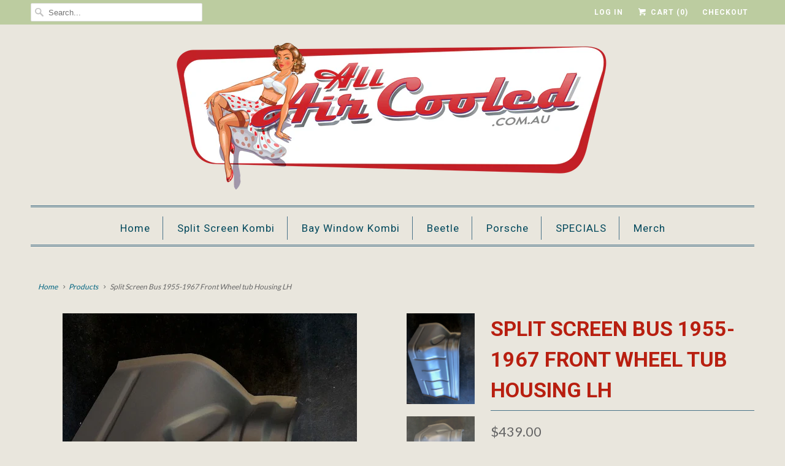

--- FILE ---
content_type: text/html; charset=utf-8
request_url: https://allaircooled.com.au/products/split-screen-bus-1955-1967-front-wheel-housing-lh
body_size: 16540
content:
<!DOCTYPE html>
<!--[if lt IE 7 ]><html class="ie ie6" lang="en"> <![endif]-->
<!--[if IE 7 ]><html class="ie ie7" lang="en"> <![endif]-->
<!--[if IE 8 ]><html class="ie ie8" lang="en"> <![endif]-->
<!--[if IE 9 ]><html class="ie ie9" lang="en"> <![endif]-->
<!--[if (gte IE 10)|!(IE)]><!--><html lang="en"> <!--<![endif]-->
  <head>
    <meta charset="utf-8">
    <meta http-equiv="cleartype" content="on">
    <meta name="robots" content="index,follow">

    
    <title>Split Screen Bus 1955-1967 Front Wheel tub Housing LH - AllAirCooled</title>

    
      <meta name="description" content="1955 to 1967 Front wheel housing LH  Top quality panel finished in weld through silver primer" />
    

    <!-- Custom Fonts -->
    
      <link href="//fonts.googleapis.com/css?family=.|Roboto+Slab:light,normal,bold|Roboto:light,normal,bold|Roboto:light,normal,bold|Kreon:light,normal,bold|Roboto:light,normal,bold|Lato:light,normal,bold" rel="stylesheet" type="text/css" />
    

    

<meta name="author" content="AllAirCooled">
<meta property="og:url" content="https://allaircooled.com.au/products/split-screen-bus-1955-1967-front-wheel-housing-lh">
<meta property="og:site_name" content="AllAirCooled">


  <meta property="og:type" content="product">
  <meta property="og:title" content="Split Screen Bus 1955-1967 Front Wheel tub Housing LH">
  
    <meta property="og:image" content="http://allaircooled.com.au/cdn/shop/products/IMG_3534_600x.jpg?v=1606346162">
    <meta property="og:image:secure_url" content="https://allaircooled.com.au/cdn/shop/products/IMG_3534_600x.jpg?v=1606346162">
    
  
    <meta property="og:image" content="http://allaircooled.com.au/cdn/shop/products/IMG_3535_600x.jpg?v=1606346162">
    <meta property="og:image:secure_url" content="https://allaircooled.com.au/cdn/shop/products/IMG_3535_600x.jpg?v=1606346162">
    
  
    <meta property="og:image" content="http://allaircooled.com.au/cdn/shop/products/IMG_3536_600x.jpg?v=1606346162">
    <meta property="og:image:secure_url" content="https://allaircooled.com.au/cdn/shop/products/IMG_3536_600x.jpg?v=1606346162">
    
  
  <meta property="og:price:amount" content="439.00">
  <meta property="og:price:currency" content="AUD">


  <meta property="og:description" content="1955 to 1967 Front wheel housing LH  Top quality panel finished in weld through silver primer">




<meta name="twitter:card" content="summary">

  <meta name="twitter:title" content="Split Screen Bus 1955-1967 Front Wheel tub Housing LH">
  <meta name="twitter:description" content="1955 to 1967 Front wheel housing LH 
Top quality panel finished in weld through silver primer">
  <meta name="twitter:image" content="https://allaircooled.com.au/cdn/shop/products/IMG_3534_240x.jpg?v=1606346162">
  <meta name="twitter:image:width" content="240">
  <meta name="twitter:image:height" content="240">


    
    

    <!-- Mobile Specific Metas -->
    <meta name="HandheldFriendly" content="True">
    <meta name="MobileOptimized" content="320">
    <meta name="viewport" content="width=device-width,initial-scale=1">
    <meta name="theme-color" content="#e9e6dd">

    <!-- Stylesheets for Responsive 6.2.0 -->
    <link href="//allaircooled.com.au/cdn/shop/t/8/assets/styles.scss.css?v=5247354337718516621760585279" rel="stylesheet" type="text/css" media="all" />

    <!-- Icons -->
    
      <link rel="shortcut icon" type="image/x-icon" href="//allaircooled.com.au/cdn/shop/files/Beetle_32x32.png?v=1613170944">
    
    <link rel="canonical" href="https://allaircooled.com.au/products/split-screen-bus-1955-1967-front-wheel-housing-lh" />

    

    <script src="//allaircooled.com.au/cdn/shop/t/8/assets/app.js?v=160927465581847647741534771458" type="text/javascript"></script>
    <script>window.performance && window.performance.mark && window.performance.mark('shopify.content_for_header.start');</script><meta id="shopify-digital-wallet" name="shopify-digital-wallet" content="/22486961/digital_wallets/dialog">
<meta name="shopify-checkout-api-token" content="aae7bd42d0bb0d9154cd8b59f785dc1d">
<meta id="in-context-paypal-metadata" data-shop-id="22486961" data-venmo-supported="false" data-environment="production" data-locale="en_US" data-paypal-v4="true" data-currency="AUD">
<link rel="alternate" type="application/json+oembed" href="https://allaircooled.com.au/products/split-screen-bus-1955-1967-front-wheel-housing-lh.oembed">
<script async="async" src="/checkouts/internal/preloads.js?locale=en-AU"></script>
<link rel="preconnect" href="https://shop.app" crossorigin="anonymous">
<script async="async" src="https://shop.app/checkouts/internal/preloads.js?locale=en-AU&shop_id=22486961" crossorigin="anonymous"></script>
<script id="shopify-features" type="application/json">{"accessToken":"aae7bd42d0bb0d9154cd8b59f785dc1d","betas":["rich-media-storefront-analytics"],"domain":"allaircooled.com.au","predictiveSearch":true,"shopId":22486961,"locale":"en"}</script>
<script>var Shopify = Shopify || {};
Shopify.shop = "allaircooled.myshopify.com";
Shopify.locale = "en";
Shopify.currency = {"active":"AUD","rate":"1.0"};
Shopify.country = "AU";
Shopify.theme = {"name":"Responsive.01.dev","id":32279527517,"schema_name":"Responsive","schema_version":"6.2.0","theme_store_id":304,"role":"main"};
Shopify.theme.handle = "null";
Shopify.theme.style = {"id":null,"handle":null};
Shopify.cdnHost = "allaircooled.com.au/cdn";
Shopify.routes = Shopify.routes || {};
Shopify.routes.root = "/";</script>
<script type="module">!function(o){(o.Shopify=o.Shopify||{}).modules=!0}(window);</script>
<script>!function(o){function n(){var o=[];function n(){o.push(Array.prototype.slice.apply(arguments))}return n.q=o,n}var t=o.Shopify=o.Shopify||{};t.loadFeatures=n(),t.autoloadFeatures=n()}(window);</script>
<script>
  window.ShopifyPay = window.ShopifyPay || {};
  window.ShopifyPay.apiHost = "shop.app\/pay";
  window.ShopifyPay.redirectState = null;
</script>
<script id="shop-js-analytics" type="application/json">{"pageType":"product"}</script>
<script defer="defer" async type="module" src="//allaircooled.com.au/cdn/shopifycloud/shop-js/modules/v2/client.init-shop-cart-sync_BdyHc3Nr.en.esm.js"></script>
<script defer="defer" async type="module" src="//allaircooled.com.au/cdn/shopifycloud/shop-js/modules/v2/chunk.common_Daul8nwZ.esm.js"></script>
<script type="module">
  await import("//allaircooled.com.au/cdn/shopifycloud/shop-js/modules/v2/client.init-shop-cart-sync_BdyHc3Nr.en.esm.js");
await import("//allaircooled.com.au/cdn/shopifycloud/shop-js/modules/v2/chunk.common_Daul8nwZ.esm.js");

  window.Shopify.SignInWithShop?.initShopCartSync?.({"fedCMEnabled":true,"windoidEnabled":true});

</script>
<script>
  window.Shopify = window.Shopify || {};
  if (!window.Shopify.featureAssets) window.Shopify.featureAssets = {};
  window.Shopify.featureAssets['shop-js'] = {"shop-cart-sync":["modules/v2/client.shop-cart-sync_QYOiDySF.en.esm.js","modules/v2/chunk.common_Daul8nwZ.esm.js"],"init-fed-cm":["modules/v2/client.init-fed-cm_DchLp9rc.en.esm.js","modules/v2/chunk.common_Daul8nwZ.esm.js"],"shop-button":["modules/v2/client.shop-button_OV7bAJc5.en.esm.js","modules/v2/chunk.common_Daul8nwZ.esm.js"],"init-windoid":["modules/v2/client.init-windoid_DwxFKQ8e.en.esm.js","modules/v2/chunk.common_Daul8nwZ.esm.js"],"shop-cash-offers":["modules/v2/client.shop-cash-offers_DWtL6Bq3.en.esm.js","modules/v2/chunk.common_Daul8nwZ.esm.js","modules/v2/chunk.modal_CQq8HTM6.esm.js"],"shop-toast-manager":["modules/v2/client.shop-toast-manager_CX9r1SjA.en.esm.js","modules/v2/chunk.common_Daul8nwZ.esm.js"],"init-shop-email-lookup-coordinator":["modules/v2/client.init-shop-email-lookup-coordinator_UhKnw74l.en.esm.js","modules/v2/chunk.common_Daul8nwZ.esm.js"],"pay-button":["modules/v2/client.pay-button_DzxNnLDY.en.esm.js","modules/v2/chunk.common_Daul8nwZ.esm.js"],"avatar":["modules/v2/client.avatar_BTnouDA3.en.esm.js"],"init-shop-cart-sync":["modules/v2/client.init-shop-cart-sync_BdyHc3Nr.en.esm.js","modules/v2/chunk.common_Daul8nwZ.esm.js"],"shop-login-button":["modules/v2/client.shop-login-button_D8B466_1.en.esm.js","modules/v2/chunk.common_Daul8nwZ.esm.js","modules/v2/chunk.modal_CQq8HTM6.esm.js"],"init-customer-accounts-sign-up":["modules/v2/client.init-customer-accounts-sign-up_C8fpPm4i.en.esm.js","modules/v2/client.shop-login-button_D8B466_1.en.esm.js","modules/v2/chunk.common_Daul8nwZ.esm.js","modules/v2/chunk.modal_CQq8HTM6.esm.js"],"init-shop-for-new-customer-accounts":["modules/v2/client.init-shop-for-new-customer-accounts_CVTO0Ztu.en.esm.js","modules/v2/client.shop-login-button_D8B466_1.en.esm.js","modules/v2/chunk.common_Daul8nwZ.esm.js","modules/v2/chunk.modal_CQq8HTM6.esm.js"],"init-customer-accounts":["modules/v2/client.init-customer-accounts_dRgKMfrE.en.esm.js","modules/v2/client.shop-login-button_D8B466_1.en.esm.js","modules/v2/chunk.common_Daul8nwZ.esm.js","modules/v2/chunk.modal_CQq8HTM6.esm.js"],"shop-follow-button":["modules/v2/client.shop-follow-button_CkZpjEct.en.esm.js","modules/v2/chunk.common_Daul8nwZ.esm.js","modules/v2/chunk.modal_CQq8HTM6.esm.js"],"lead-capture":["modules/v2/client.lead-capture_BntHBhfp.en.esm.js","modules/v2/chunk.common_Daul8nwZ.esm.js","modules/v2/chunk.modal_CQq8HTM6.esm.js"],"checkout-modal":["modules/v2/client.checkout-modal_CfxcYbTm.en.esm.js","modules/v2/chunk.common_Daul8nwZ.esm.js","modules/v2/chunk.modal_CQq8HTM6.esm.js"],"shop-login":["modules/v2/client.shop-login_Da4GZ2H6.en.esm.js","modules/v2/chunk.common_Daul8nwZ.esm.js","modules/v2/chunk.modal_CQq8HTM6.esm.js"],"payment-terms":["modules/v2/client.payment-terms_MV4M3zvL.en.esm.js","modules/v2/chunk.common_Daul8nwZ.esm.js","modules/v2/chunk.modal_CQq8HTM6.esm.js"]};
</script>
<script id="__st">var __st={"a":22486961,"offset":39600,"reqid":"3e9662b5-ff39-4a80-b892-a4766dc27d46-1769002443","pageurl":"allaircooled.com.au\/products\/split-screen-bus-1955-1967-front-wheel-housing-lh","u":"5da77e647c3b","p":"product","rtyp":"product","rid":5381490278559};</script>
<script>window.ShopifyPaypalV4VisibilityTracking = true;</script>
<script id="captcha-bootstrap">!function(){'use strict';const t='contact',e='account',n='new_comment',o=[[t,t],['blogs',n],['comments',n],[t,'customer']],c=[[e,'customer_login'],[e,'guest_login'],[e,'recover_customer_password'],[e,'create_customer']],r=t=>t.map((([t,e])=>`form[action*='/${t}']:not([data-nocaptcha='true']) input[name='form_type'][value='${e}']`)).join(','),a=t=>()=>t?[...document.querySelectorAll(t)].map((t=>t.form)):[];function s(){const t=[...o],e=r(t);return a(e)}const i='password',u='form_key',d=['recaptcha-v3-token','g-recaptcha-response','h-captcha-response',i],f=()=>{try{return window.sessionStorage}catch{return}},m='__shopify_v',_=t=>t.elements[u];function p(t,e,n=!1){try{const o=window.sessionStorage,c=JSON.parse(o.getItem(e)),{data:r}=function(t){const{data:e,action:n}=t;return t[m]||n?{data:e,action:n}:{data:t,action:n}}(c);for(const[e,n]of Object.entries(r))t.elements[e]&&(t.elements[e].value=n);n&&o.removeItem(e)}catch(o){console.error('form repopulation failed',{error:o})}}const l='form_type',E='cptcha';function T(t){t.dataset[E]=!0}const w=window,h=w.document,L='Shopify',v='ce_forms',y='captcha';let A=!1;((t,e)=>{const n=(g='f06e6c50-85a8-45c8-87d0-21a2b65856fe',I='https://cdn.shopify.com/shopifycloud/storefront-forms-hcaptcha/ce_storefront_forms_captcha_hcaptcha.v1.5.2.iife.js',D={infoText:'Protected by hCaptcha',privacyText:'Privacy',termsText:'Terms'},(t,e,n)=>{const o=w[L][v],c=o.bindForm;if(c)return c(t,g,e,D).then(n);var r;o.q.push([[t,g,e,D],n]),r=I,A||(h.body.append(Object.assign(h.createElement('script'),{id:'captcha-provider',async:!0,src:r})),A=!0)});var g,I,D;w[L]=w[L]||{},w[L][v]=w[L][v]||{},w[L][v].q=[],w[L][y]=w[L][y]||{},w[L][y].protect=function(t,e){n(t,void 0,e),T(t)},Object.freeze(w[L][y]),function(t,e,n,w,h,L){const[v,y,A,g]=function(t,e,n){const i=e?o:[],u=t?c:[],d=[...i,...u],f=r(d),m=r(i),_=r(d.filter((([t,e])=>n.includes(e))));return[a(f),a(m),a(_),s()]}(w,h,L),I=t=>{const e=t.target;return e instanceof HTMLFormElement?e:e&&e.form},D=t=>v().includes(t);t.addEventListener('submit',(t=>{const e=I(t);if(!e)return;const n=D(e)&&!e.dataset.hcaptchaBound&&!e.dataset.recaptchaBound,o=_(e),c=g().includes(e)&&(!o||!o.value);(n||c)&&t.preventDefault(),c&&!n&&(function(t){try{if(!f())return;!function(t){const e=f();if(!e)return;const n=_(t);if(!n)return;const o=n.value;o&&e.removeItem(o)}(t);const e=Array.from(Array(32),(()=>Math.random().toString(36)[2])).join('');!function(t,e){_(t)||t.append(Object.assign(document.createElement('input'),{type:'hidden',name:u})),t.elements[u].value=e}(t,e),function(t,e){const n=f();if(!n)return;const o=[...t.querySelectorAll(`input[type='${i}']`)].map((({name:t})=>t)),c=[...d,...o],r={};for(const[a,s]of new FormData(t).entries())c.includes(a)||(r[a]=s);n.setItem(e,JSON.stringify({[m]:1,action:t.action,data:r}))}(t,e)}catch(e){console.error('failed to persist form',e)}}(e),e.submit())}));const S=(t,e)=>{t&&!t.dataset[E]&&(n(t,e.some((e=>e===t))),T(t))};for(const o of['focusin','change'])t.addEventListener(o,(t=>{const e=I(t);D(e)&&S(e,y())}));const B=e.get('form_key'),M=e.get(l),P=B&&M;t.addEventListener('DOMContentLoaded',(()=>{const t=y();if(P)for(const e of t)e.elements[l].value===M&&p(e,B);[...new Set([...A(),...v().filter((t=>'true'===t.dataset.shopifyCaptcha))])].forEach((e=>S(e,t)))}))}(h,new URLSearchParams(w.location.search),n,t,e,['guest_login'])})(!0,!0)}();</script>
<script integrity="sha256-4kQ18oKyAcykRKYeNunJcIwy7WH5gtpwJnB7kiuLZ1E=" data-source-attribution="shopify.loadfeatures" defer="defer" src="//allaircooled.com.au/cdn/shopifycloud/storefront/assets/storefront/load_feature-a0a9edcb.js" crossorigin="anonymous"></script>
<script crossorigin="anonymous" defer="defer" src="//allaircooled.com.au/cdn/shopifycloud/storefront/assets/shopify_pay/storefront-65b4c6d7.js?v=20250812"></script>
<script data-source-attribution="shopify.dynamic_checkout.dynamic.init">var Shopify=Shopify||{};Shopify.PaymentButton=Shopify.PaymentButton||{isStorefrontPortableWallets:!0,init:function(){window.Shopify.PaymentButton.init=function(){};var t=document.createElement("script");t.src="https://allaircooled.com.au/cdn/shopifycloud/portable-wallets/latest/portable-wallets.en.js",t.type="module",document.head.appendChild(t)}};
</script>
<script data-source-attribution="shopify.dynamic_checkout.buyer_consent">
  function portableWalletsHideBuyerConsent(e){var t=document.getElementById("shopify-buyer-consent"),n=document.getElementById("shopify-subscription-policy-button");t&&n&&(t.classList.add("hidden"),t.setAttribute("aria-hidden","true"),n.removeEventListener("click",e))}function portableWalletsShowBuyerConsent(e){var t=document.getElementById("shopify-buyer-consent"),n=document.getElementById("shopify-subscription-policy-button");t&&n&&(t.classList.remove("hidden"),t.removeAttribute("aria-hidden"),n.addEventListener("click",e))}window.Shopify?.PaymentButton&&(window.Shopify.PaymentButton.hideBuyerConsent=portableWalletsHideBuyerConsent,window.Shopify.PaymentButton.showBuyerConsent=portableWalletsShowBuyerConsent);
</script>
<script data-source-attribution="shopify.dynamic_checkout.cart.bootstrap">document.addEventListener("DOMContentLoaded",(function(){function t(){return document.querySelector("shopify-accelerated-checkout-cart, shopify-accelerated-checkout")}if(t())Shopify.PaymentButton.init();else{new MutationObserver((function(e,n){t()&&(Shopify.PaymentButton.init(),n.disconnect())})).observe(document.body,{childList:!0,subtree:!0})}}));
</script>
<link id="shopify-accelerated-checkout-styles" rel="stylesheet" media="screen" href="https://allaircooled.com.au/cdn/shopifycloud/portable-wallets/latest/accelerated-checkout-backwards-compat.css" crossorigin="anonymous">
<style id="shopify-accelerated-checkout-cart">
        #shopify-buyer-consent {
  margin-top: 1em;
  display: inline-block;
  width: 100%;
}

#shopify-buyer-consent.hidden {
  display: none;
}

#shopify-subscription-policy-button {
  background: none;
  border: none;
  padding: 0;
  text-decoration: underline;
  font-size: inherit;
  cursor: pointer;
}

#shopify-subscription-policy-button::before {
  box-shadow: none;
}

      </style>

<script>window.performance && window.performance.mark && window.performance.mark('shopify.content_for_header.end');</script>
  <link href="https://monorail-edge.shopifysvc.com" rel="dns-prefetch">
<script>(function(){if ("sendBeacon" in navigator && "performance" in window) {try {var session_token_from_headers = performance.getEntriesByType('navigation')[0].serverTiming.find(x => x.name == '_s').description;} catch {var session_token_from_headers = undefined;}var session_cookie_matches = document.cookie.match(/_shopify_s=([^;]*)/);var session_token_from_cookie = session_cookie_matches && session_cookie_matches.length === 2 ? session_cookie_matches[1] : "";var session_token = session_token_from_headers || session_token_from_cookie || "";function handle_abandonment_event(e) {var entries = performance.getEntries().filter(function(entry) {return /monorail-edge.shopifysvc.com/.test(entry.name);});if (!window.abandonment_tracked && entries.length === 0) {window.abandonment_tracked = true;var currentMs = Date.now();var navigation_start = performance.timing.navigationStart;var payload = {shop_id: 22486961,url: window.location.href,navigation_start,duration: currentMs - navigation_start,session_token,page_type: "product"};window.navigator.sendBeacon("https://monorail-edge.shopifysvc.com/v1/produce", JSON.stringify({schema_id: "online_store_buyer_site_abandonment/1.1",payload: payload,metadata: {event_created_at_ms: currentMs,event_sent_at_ms: currentMs}}));}}window.addEventListener('pagehide', handle_abandonment_event);}}());</script>
<script id="web-pixels-manager-setup">(function e(e,d,r,n,o){if(void 0===o&&(o={}),!Boolean(null===(a=null===(i=window.Shopify)||void 0===i?void 0:i.analytics)||void 0===a?void 0:a.replayQueue)){var i,a;window.Shopify=window.Shopify||{};var t=window.Shopify;t.analytics=t.analytics||{};var s=t.analytics;s.replayQueue=[],s.publish=function(e,d,r){return s.replayQueue.push([e,d,r]),!0};try{self.performance.mark("wpm:start")}catch(e){}var l=function(){var e={modern:/Edge?\/(1{2}[4-9]|1[2-9]\d|[2-9]\d{2}|\d{4,})\.\d+(\.\d+|)|Firefox\/(1{2}[4-9]|1[2-9]\d|[2-9]\d{2}|\d{4,})\.\d+(\.\d+|)|Chrom(ium|e)\/(9{2}|\d{3,})\.\d+(\.\d+|)|(Maci|X1{2}).+ Version\/(15\.\d+|(1[6-9]|[2-9]\d|\d{3,})\.\d+)([,.]\d+|)( \(\w+\)|)( Mobile\/\w+|) Safari\/|Chrome.+OPR\/(9{2}|\d{3,})\.\d+\.\d+|(CPU[ +]OS|iPhone[ +]OS|CPU[ +]iPhone|CPU IPhone OS|CPU iPad OS)[ +]+(15[._]\d+|(1[6-9]|[2-9]\d|\d{3,})[._]\d+)([._]\d+|)|Android:?[ /-](13[3-9]|1[4-9]\d|[2-9]\d{2}|\d{4,})(\.\d+|)(\.\d+|)|Android.+Firefox\/(13[5-9]|1[4-9]\d|[2-9]\d{2}|\d{4,})\.\d+(\.\d+|)|Android.+Chrom(ium|e)\/(13[3-9]|1[4-9]\d|[2-9]\d{2}|\d{4,})\.\d+(\.\d+|)|SamsungBrowser\/([2-9]\d|\d{3,})\.\d+/,legacy:/Edge?\/(1[6-9]|[2-9]\d|\d{3,})\.\d+(\.\d+|)|Firefox\/(5[4-9]|[6-9]\d|\d{3,})\.\d+(\.\d+|)|Chrom(ium|e)\/(5[1-9]|[6-9]\d|\d{3,})\.\d+(\.\d+|)([\d.]+$|.*Safari\/(?![\d.]+ Edge\/[\d.]+$))|(Maci|X1{2}).+ Version\/(10\.\d+|(1[1-9]|[2-9]\d|\d{3,})\.\d+)([,.]\d+|)( \(\w+\)|)( Mobile\/\w+|) Safari\/|Chrome.+OPR\/(3[89]|[4-9]\d|\d{3,})\.\d+\.\d+|(CPU[ +]OS|iPhone[ +]OS|CPU[ +]iPhone|CPU IPhone OS|CPU iPad OS)[ +]+(10[._]\d+|(1[1-9]|[2-9]\d|\d{3,})[._]\d+)([._]\d+|)|Android:?[ /-](13[3-9]|1[4-9]\d|[2-9]\d{2}|\d{4,})(\.\d+|)(\.\d+|)|Mobile Safari.+OPR\/([89]\d|\d{3,})\.\d+\.\d+|Android.+Firefox\/(13[5-9]|1[4-9]\d|[2-9]\d{2}|\d{4,})\.\d+(\.\d+|)|Android.+Chrom(ium|e)\/(13[3-9]|1[4-9]\d|[2-9]\d{2}|\d{4,})\.\d+(\.\d+|)|Android.+(UC? ?Browser|UCWEB|U3)[ /]?(15\.([5-9]|\d{2,})|(1[6-9]|[2-9]\d|\d{3,})\.\d+)\.\d+|SamsungBrowser\/(5\.\d+|([6-9]|\d{2,})\.\d+)|Android.+MQ{2}Browser\/(14(\.(9|\d{2,})|)|(1[5-9]|[2-9]\d|\d{3,})(\.\d+|))(\.\d+|)|K[Aa][Ii]OS\/(3\.\d+|([4-9]|\d{2,})\.\d+)(\.\d+|)/},d=e.modern,r=e.legacy,n=navigator.userAgent;return n.match(d)?"modern":n.match(r)?"legacy":"unknown"}(),u="modern"===l?"modern":"legacy",c=(null!=n?n:{modern:"",legacy:""})[u],f=function(e){return[e.baseUrl,"/wpm","/b",e.hashVersion,"modern"===e.buildTarget?"m":"l",".js"].join("")}({baseUrl:d,hashVersion:r,buildTarget:u}),m=function(e){var d=e.version,r=e.bundleTarget,n=e.surface,o=e.pageUrl,i=e.monorailEndpoint;return{emit:function(e){var a=e.status,t=e.errorMsg,s=(new Date).getTime(),l=JSON.stringify({metadata:{event_sent_at_ms:s},events:[{schema_id:"web_pixels_manager_load/3.1",payload:{version:d,bundle_target:r,page_url:o,status:a,surface:n,error_msg:t},metadata:{event_created_at_ms:s}}]});if(!i)return console&&console.warn&&console.warn("[Web Pixels Manager] No Monorail endpoint provided, skipping logging."),!1;try{return self.navigator.sendBeacon.bind(self.navigator)(i,l)}catch(e){}var u=new XMLHttpRequest;try{return u.open("POST",i,!0),u.setRequestHeader("Content-Type","text/plain"),u.send(l),!0}catch(e){return console&&console.warn&&console.warn("[Web Pixels Manager] Got an unhandled error while logging to Monorail."),!1}}}}({version:r,bundleTarget:l,surface:e.surface,pageUrl:self.location.href,monorailEndpoint:e.monorailEndpoint});try{o.browserTarget=l,function(e){var d=e.src,r=e.async,n=void 0===r||r,o=e.onload,i=e.onerror,a=e.sri,t=e.scriptDataAttributes,s=void 0===t?{}:t,l=document.createElement("script"),u=document.querySelector("head"),c=document.querySelector("body");if(l.async=n,l.src=d,a&&(l.integrity=a,l.crossOrigin="anonymous"),s)for(var f in s)if(Object.prototype.hasOwnProperty.call(s,f))try{l.dataset[f]=s[f]}catch(e){}if(o&&l.addEventListener("load",o),i&&l.addEventListener("error",i),u)u.appendChild(l);else{if(!c)throw new Error("Did not find a head or body element to append the script");c.appendChild(l)}}({src:f,async:!0,onload:function(){if(!function(){var e,d;return Boolean(null===(d=null===(e=window.Shopify)||void 0===e?void 0:e.analytics)||void 0===d?void 0:d.initialized)}()){var d=window.webPixelsManager.init(e)||void 0;if(d){var r=window.Shopify.analytics;r.replayQueue.forEach((function(e){var r=e[0],n=e[1],o=e[2];d.publishCustomEvent(r,n,o)})),r.replayQueue=[],r.publish=d.publishCustomEvent,r.visitor=d.visitor,r.initialized=!0}}},onerror:function(){return m.emit({status:"failed",errorMsg:"".concat(f," has failed to load")})},sri:function(e){var d=/^sha384-[A-Za-z0-9+/=]+$/;return"string"==typeof e&&d.test(e)}(c)?c:"",scriptDataAttributes:o}),m.emit({status:"loading"})}catch(e){m.emit({status:"failed",errorMsg:(null==e?void 0:e.message)||"Unknown error"})}}})({shopId: 22486961,storefrontBaseUrl: "https://allaircooled.com.au",extensionsBaseUrl: "https://extensions.shopifycdn.com/cdn/shopifycloud/web-pixels-manager",monorailEndpoint: "https://monorail-edge.shopifysvc.com/unstable/produce_batch",surface: "storefront-renderer",enabledBetaFlags: ["2dca8a86"],webPixelsConfigList: [{"id":"451281055","configuration":"{\"config\":\"{\\\"pixel_id\\\":\\\"G-RS4CT1EHEX\\\",\\\"gtag_events\\\":[{\\\"type\\\":\\\"purchase\\\",\\\"action_label\\\":\\\"G-RS4CT1EHEX\\\"},{\\\"type\\\":\\\"page_view\\\",\\\"action_label\\\":\\\"G-RS4CT1EHEX\\\"},{\\\"type\\\":\\\"view_item\\\",\\\"action_label\\\":\\\"G-RS4CT1EHEX\\\"},{\\\"type\\\":\\\"search\\\",\\\"action_label\\\":\\\"G-RS4CT1EHEX\\\"},{\\\"type\\\":\\\"add_to_cart\\\",\\\"action_label\\\":\\\"G-RS4CT1EHEX\\\"},{\\\"type\\\":\\\"begin_checkout\\\",\\\"action_label\\\":\\\"G-RS4CT1EHEX\\\"},{\\\"type\\\":\\\"add_payment_info\\\",\\\"action_label\\\":\\\"G-RS4CT1EHEX\\\"}],\\\"enable_monitoring_mode\\\":false}\"}","eventPayloadVersion":"v1","runtimeContext":"OPEN","scriptVersion":"b2a88bafab3e21179ed38636efcd8a93","type":"APP","apiClientId":1780363,"privacyPurposes":[],"dataSharingAdjustments":{"protectedCustomerApprovalScopes":["read_customer_address","read_customer_email","read_customer_name","read_customer_personal_data","read_customer_phone"]}},{"id":"shopify-app-pixel","configuration":"{}","eventPayloadVersion":"v1","runtimeContext":"STRICT","scriptVersion":"0450","apiClientId":"shopify-pixel","type":"APP","privacyPurposes":["ANALYTICS","MARKETING"]},{"id":"shopify-custom-pixel","eventPayloadVersion":"v1","runtimeContext":"LAX","scriptVersion":"0450","apiClientId":"shopify-pixel","type":"CUSTOM","privacyPurposes":["ANALYTICS","MARKETING"]}],isMerchantRequest: false,initData: {"shop":{"name":"AllAirCooled","paymentSettings":{"currencyCode":"AUD"},"myshopifyDomain":"allaircooled.myshopify.com","countryCode":"AU","storefrontUrl":"https:\/\/allaircooled.com.au"},"customer":null,"cart":null,"checkout":null,"productVariants":[{"price":{"amount":439.0,"currencyCode":"AUD"},"product":{"title":"Split Screen Bus 1955-1967 Front Wheel tub Housing LH","vendor":"AllAirCooled","id":"5381490278559","untranslatedTitle":"Split Screen Bus 1955-1967 Front Wheel tub Housing LH","url":"\/products\/split-screen-bus-1955-1967-front-wheel-housing-lh","type":"Split Screen Kombi Panels"},"id":"35099489992863","image":{"src":"\/\/allaircooled.com.au\/cdn\/shop\/products\/IMG_3534.jpg?v=1606346162"},"sku":"SS0005","title":"Default Title","untranslatedTitle":"Default Title"}],"purchasingCompany":null},},"https://allaircooled.com.au/cdn","fcfee988w5aeb613cpc8e4bc33m6693e112",{"modern":"","legacy":""},{"shopId":"22486961","storefrontBaseUrl":"https:\/\/allaircooled.com.au","extensionBaseUrl":"https:\/\/extensions.shopifycdn.com\/cdn\/shopifycloud\/web-pixels-manager","surface":"storefront-renderer","enabledBetaFlags":"[\"2dca8a86\"]","isMerchantRequest":"false","hashVersion":"fcfee988w5aeb613cpc8e4bc33m6693e112","publish":"custom","events":"[[\"page_viewed\",{}],[\"product_viewed\",{\"productVariant\":{\"price\":{\"amount\":439.0,\"currencyCode\":\"AUD\"},\"product\":{\"title\":\"Split Screen Bus 1955-1967 Front Wheel tub Housing LH\",\"vendor\":\"AllAirCooled\",\"id\":\"5381490278559\",\"untranslatedTitle\":\"Split Screen Bus 1955-1967 Front Wheel tub Housing LH\",\"url\":\"\/products\/split-screen-bus-1955-1967-front-wheel-housing-lh\",\"type\":\"Split Screen Kombi Panels\"},\"id\":\"35099489992863\",\"image\":{\"src\":\"\/\/allaircooled.com.au\/cdn\/shop\/products\/IMG_3534.jpg?v=1606346162\"},\"sku\":\"SS0005\",\"title\":\"Default Title\",\"untranslatedTitle\":\"Default Title\"}}]]"});</script><script>
  window.ShopifyAnalytics = window.ShopifyAnalytics || {};
  window.ShopifyAnalytics.meta = window.ShopifyAnalytics.meta || {};
  window.ShopifyAnalytics.meta.currency = 'AUD';
  var meta = {"product":{"id":5381490278559,"gid":"gid:\/\/shopify\/Product\/5381490278559","vendor":"AllAirCooled","type":"Split Screen Kombi Panels","handle":"split-screen-bus-1955-1967-front-wheel-housing-lh","variants":[{"id":35099489992863,"price":43900,"name":"Split Screen Bus 1955-1967 Front Wheel tub Housing LH","public_title":null,"sku":"SS0005"}],"remote":false},"page":{"pageType":"product","resourceType":"product","resourceId":5381490278559,"requestId":"3e9662b5-ff39-4a80-b892-a4766dc27d46-1769002443"}};
  for (var attr in meta) {
    window.ShopifyAnalytics.meta[attr] = meta[attr];
  }
</script>
<script class="analytics">
  (function () {
    var customDocumentWrite = function(content) {
      var jquery = null;

      if (window.jQuery) {
        jquery = window.jQuery;
      } else if (window.Checkout && window.Checkout.$) {
        jquery = window.Checkout.$;
      }

      if (jquery) {
        jquery('body').append(content);
      }
    };

    var hasLoggedConversion = function(token) {
      if (token) {
        return document.cookie.indexOf('loggedConversion=' + token) !== -1;
      }
      return false;
    }

    var setCookieIfConversion = function(token) {
      if (token) {
        var twoMonthsFromNow = new Date(Date.now());
        twoMonthsFromNow.setMonth(twoMonthsFromNow.getMonth() + 2);

        document.cookie = 'loggedConversion=' + token + '; expires=' + twoMonthsFromNow;
      }
    }

    var trekkie = window.ShopifyAnalytics.lib = window.trekkie = window.trekkie || [];
    if (trekkie.integrations) {
      return;
    }
    trekkie.methods = [
      'identify',
      'page',
      'ready',
      'track',
      'trackForm',
      'trackLink'
    ];
    trekkie.factory = function(method) {
      return function() {
        var args = Array.prototype.slice.call(arguments);
        args.unshift(method);
        trekkie.push(args);
        return trekkie;
      };
    };
    for (var i = 0; i < trekkie.methods.length; i++) {
      var key = trekkie.methods[i];
      trekkie[key] = trekkie.factory(key);
    }
    trekkie.load = function(config) {
      trekkie.config = config || {};
      trekkie.config.initialDocumentCookie = document.cookie;
      var first = document.getElementsByTagName('script')[0];
      var script = document.createElement('script');
      script.type = 'text/javascript';
      script.onerror = function(e) {
        var scriptFallback = document.createElement('script');
        scriptFallback.type = 'text/javascript';
        scriptFallback.onerror = function(error) {
                var Monorail = {
      produce: function produce(monorailDomain, schemaId, payload) {
        var currentMs = new Date().getTime();
        var event = {
          schema_id: schemaId,
          payload: payload,
          metadata: {
            event_created_at_ms: currentMs,
            event_sent_at_ms: currentMs
          }
        };
        return Monorail.sendRequest("https://" + monorailDomain + "/v1/produce", JSON.stringify(event));
      },
      sendRequest: function sendRequest(endpointUrl, payload) {
        // Try the sendBeacon API
        if (window && window.navigator && typeof window.navigator.sendBeacon === 'function' && typeof window.Blob === 'function' && !Monorail.isIos12()) {
          var blobData = new window.Blob([payload], {
            type: 'text/plain'
          });

          if (window.navigator.sendBeacon(endpointUrl, blobData)) {
            return true;
          } // sendBeacon was not successful

        } // XHR beacon

        var xhr = new XMLHttpRequest();

        try {
          xhr.open('POST', endpointUrl);
          xhr.setRequestHeader('Content-Type', 'text/plain');
          xhr.send(payload);
        } catch (e) {
          console.log(e);
        }

        return false;
      },
      isIos12: function isIos12() {
        return window.navigator.userAgent.lastIndexOf('iPhone; CPU iPhone OS 12_') !== -1 || window.navigator.userAgent.lastIndexOf('iPad; CPU OS 12_') !== -1;
      }
    };
    Monorail.produce('monorail-edge.shopifysvc.com',
      'trekkie_storefront_load_errors/1.1',
      {shop_id: 22486961,
      theme_id: 32279527517,
      app_name: "storefront",
      context_url: window.location.href,
      source_url: "//allaircooled.com.au/cdn/s/trekkie.storefront.cd680fe47e6c39ca5d5df5f0a32d569bc48c0f27.min.js"});

        };
        scriptFallback.async = true;
        scriptFallback.src = '//allaircooled.com.au/cdn/s/trekkie.storefront.cd680fe47e6c39ca5d5df5f0a32d569bc48c0f27.min.js';
        first.parentNode.insertBefore(scriptFallback, first);
      };
      script.async = true;
      script.src = '//allaircooled.com.au/cdn/s/trekkie.storefront.cd680fe47e6c39ca5d5df5f0a32d569bc48c0f27.min.js';
      first.parentNode.insertBefore(script, first);
    };
    trekkie.load(
      {"Trekkie":{"appName":"storefront","development":false,"defaultAttributes":{"shopId":22486961,"isMerchantRequest":null,"themeId":32279527517,"themeCityHash":"13736316964029103924","contentLanguage":"en","currency":"AUD","eventMetadataId":"2d789129-5e56-4549-91d9-c8149bbb93dd"},"isServerSideCookieWritingEnabled":true,"monorailRegion":"shop_domain","enabledBetaFlags":["65f19447"]},"Session Attribution":{},"S2S":{"facebookCapiEnabled":false,"source":"trekkie-storefront-renderer","apiClientId":580111}}
    );

    var loaded = false;
    trekkie.ready(function() {
      if (loaded) return;
      loaded = true;

      window.ShopifyAnalytics.lib = window.trekkie;

      var originalDocumentWrite = document.write;
      document.write = customDocumentWrite;
      try { window.ShopifyAnalytics.merchantGoogleAnalytics.call(this); } catch(error) {};
      document.write = originalDocumentWrite;

      window.ShopifyAnalytics.lib.page(null,{"pageType":"product","resourceType":"product","resourceId":5381490278559,"requestId":"3e9662b5-ff39-4a80-b892-a4766dc27d46-1769002443","shopifyEmitted":true});

      var match = window.location.pathname.match(/checkouts\/(.+)\/(thank_you|post_purchase)/)
      var token = match? match[1]: undefined;
      if (!hasLoggedConversion(token)) {
        setCookieIfConversion(token);
        window.ShopifyAnalytics.lib.track("Viewed Product",{"currency":"AUD","variantId":35099489992863,"productId":5381490278559,"productGid":"gid:\/\/shopify\/Product\/5381490278559","name":"Split Screen Bus 1955-1967 Front Wheel tub Housing LH","price":"439.00","sku":"SS0005","brand":"AllAirCooled","variant":null,"category":"Split Screen Kombi Panels","nonInteraction":true,"remote":false},undefined,undefined,{"shopifyEmitted":true});
      window.ShopifyAnalytics.lib.track("monorail:\/\/trekkie_storefront_viewed_product\/1.1",{"currency":"AUD","variantId":35099489992863,"productId":5381490278559,"productGid":"gid:\/\/shopify\/Product\/5381490278559","name":"Split Screen Bus 1955-1967 Front Wheel tub Housing LH","price":"439.00","sku":"SS0005","brand":"AllAirCooled","variant":null,"category":"Split Screen Kombi Panels","nonInteraction":true,"remote":false,"referer":"https:\/\/allaircooled.com.au\/products\/split-screen-bus-1955-1967-front-wheel-housing-lh"});
      }
    });


        var eventsListenerScript = document.createElement('script');
        eventsListenerScript.async = true;
        eventsListenerScript.src = "//allaircooled.com.au/cdn/shopifycloud/storefront/assets/shop_events_listener-3da45d37.js";
        document.getElementsByTagName('head')[0].appendChild(eventsListenerScript);

})();</script>
  <script>
  if (!window.ga || (window.ga && typeof window.ga !== 'function')) {
    window.ga = function ga() {
      (window.ga.q = window.ga.q || []).push(arguments);
      if (window.Shopify && window.Shopify.analytics && typeof window.Shopify.analytics.publish === 'function') {
        window.Shopify.analytics.publish("ga_stub_called", {}, {sendTo: "google_osp_migration"});
      }
      console.error("Shopify's Google Analytics stub called with:", Array.from(arguments), "\nSee https://help.shopify.com/manual/promoting-marketing/pixels/pixel-migration#google for more information.");
    };
    if (window.Shopify && window.Shopify.analytics && typeof window.Shopify.analytics.publish === 'function') {
      window.Shopify.analytics.publish("ga_stub_initialized", {}, {sendTo: "google_osp_migration"});
    }
  }
</script>
<script
  defer
  src="https://allaircooled.com.au/cdn/shopifycloud/perf-kit/shopify-perf-kit-3.0.4.min.js"
  data-application="storefront-renderer"
  data-shop-id="22486961"
  data-render-region="gcp-us-central1"
  data-page-type="product"
  data-theme-instance-id="32279527517"
  data-theme-name="Responsive"
  data-theme-version="6.2.0"
  data-monorail-region="shop_domain"
  data-resource-timing-sampling-rate="10"
  data-shs="true"
  data-shs-beacon="true"
  data-shs-export-with-fetch="true"
  data-shs-logs-sample-rate="1"
  data-shs-beacon-endpoint="https://allaircooled.com.au/api/collect"
></script>
</head>
  <body class="product">
    <div id="shopify-section-header" class="shopify-section header-section"><div class="top_bar top_bar--fixed-true">
  <div class="container">
    
      <div class="four columns top_bar_search">
        <form class="search" action="/search">
          
            <input type="hidden" name="type" value="product" />
          
          <input type="text" name="q" class="search_box" placeholder="Search..." value="" autocapitalize="off" autocomplete="off" autocorrect="off" />
        </form>
      </div>
    

    

    <div class="columns twelve">
      <ul>
        

        

        
          
            <li>
              <a href="https://allaircooled.com.au/customer_authentication/redirect?locale=en&amp;region_country=AU" id="customer_login_link">Log in</a>
            </li>
          
        

        <li>
          <a href="/cart" class="cart_button"><span class="icon-cart"></span> Cart (<span class="cart_count">0</span>)</a>
        </li>
        <li>
          
            <a href="/cart" class="checkout">Checkout</a>
          
        </li>
      </ul>
    </div>
  </div>
</div>

<div class="container content">
  <div class="sixteen columns logo header-logo">
    
      <div class="header_icons">
        




















      </div>
    

    <a href="/" title="AllAirCooled" class="logo-align--center">
      
        <img src="//allaircooled.com.au/cdn/shop/products/AllAirCooledLogo_Gidget_720x.png?v=1642386317" alt="AllAirCooled" />
      
    </a>
  </div>

  <div class="sixteen columns clearfix">
    <div id="mobile_nav" class="nav-align--center nav-border--double">
      
    </div>
    <div id="nav" class=" nav-align--center
                          nav-border--double
                          nav-separator--solid">
      <ul id="menu">
        
          
            <li><a href="/" >Home</a></li>
          
        
          
            <li class="dropdown">
              <a 
                  href="/collections/split-screen-kombi" class="sub-menu  "
                >
                Split Screen Kombi
              </a>
              <ul class="animated fadeIn">
                
                  
                    <li><a href="/collections/split-screen-kombi-panels">Split Screen Kombi Panels</a></li>
                  
                
                  
                    <li><a href="/collections/split-screen-kombi-interior">Split Screen Kombi Interior</a></li>
                  
                
                  
                    <li><a href="/collections/split-screen-kombi-exterior">Split Screen Kombi Exterior</a></li>
                  
                
                  
                    <li><a href="/collections/split-screen-kombi-mechanical">Split Screen Kombi Mechanical</a></li>
                  
                
                  
                    <li><a href="/collections/split-screen-kombi-rubbers">Split Screen Kombi Rubbers</a></li>
                  
                
              </ul>
            </li>
          
        
          
            <li class="dropdown">
              <a 
                  href="/collections/bay-window-kombi" class="sub-menu  "
                >
                Bay Window Kombi
              </a>
              <ul class="animated fadeIn">
                
                  
                    <li><a href="/collections/bay-window-panels">Bay Window Panels</a></li>
                  
                
                  
                    <li><a href="/collections/bay-window-interior">Bay Window Interior</a></li>
                  
                
                  
                    <li><a href="/collections/bay-window-exterior">Bay Window Exterior</a></li>
                  
                
                  
                    <li><a href="/collections/bay-window-mechanical">Bay Window Mechanical</a></li>
                  
                
                  
                    <li><a href="/collections/bay-window-rubbers">Bay Window Rubbers</a></li>
                  
                
              </ul>
            </li>
          
        
          
            <li class="dropdown">
              <a 
                  href="/collections/beetle" class="sub-menu  "
                >
                Beetle
              </a>
              <ul class="animated fadeIn">
                
                  
                    <li><a href="/collections/beetle-panels">Beetle Panels</a></li>
                  
                
                  
                    <li><a href="/collections/beetle-interior">Beetle Interior</a></li>
                  
                
                  
                    <li><a href="/collections/beetle-exterior">Beetle Exterior</a></li>
                  
                
                  
                    <li><a href="/collections/frontpage">Beetle Mechanical</a></li>
                  
                
              </ul>
            </li>
          
        
          
            <li class="dropdown">
              <a 
                  href="/collections/porsche" class="sub-menu  "
                >
                Porsche
              </a>
              <ul class="animated fadeIn">
                
                  
                    <li><a href="/collections/porsche-interior">Porsche Interior</a></li>
                  
                
                  
                    <li><a href="/collections/porsche-exterior">Porsche Exterior</a></li>
                  
                
                  
                    <li><a href="/collections/porsche-mechanical">Porsche Mechanical</a></li>
                  
                
                  
                    <li><a href="/collections/porsche">Accessories</a></li>
                  
                
              </ul>
            </li>
          
        
          
            <li><a href="/collections/pre-loved" >SPECIALS </a></li>
          
        
          
            <li><a href="/collections/clothing-and-apparel-etc" >Merch</a></li>
          
        
      </ul>
    </div>
  </div>
  
    <div class="sixteen columns">
      <div class="section clearfix featured_content">
        
          <a href="http://oldbarbeachfestival.com.au/">
        
            <p></p><p></p>
        
          </a>
        
      </div>
    </div>
  
</div>

<style>
  .header-logo.logo a {
    max-width: 770px;
  }
  .featured_content a, .featured_content p {
    color: #b81f10;
  }
</style>

</div>

    <div class="container">
      

<div id="shopify-section-product-description-bottom-template" class="shopify-section product-template-section product-description-bottom">
  <div class="sixteen columns">
    <div class="breadcrumb breadcrumb_text product_breadcrumb" itemscope itemtype="http://schema.org/BreadcrumbList">
      <span itemprop="itemListElement" itemscope itemtype="http://schema.org/ListItem"><a href="https://allaircooled.com.au" title="AllAirCooled" itemprop="item"><span itemprop="name">Home</span></a></span>
      <span class="icon-right-arrow"></span>
      <span itemprop="itemListElement" itemscope itemtype="http://schema.org/ListItem">
        
          <a href="/collections/all" title="Products">Products</a>
        
      </span>
      <span class="icon-right-arrow"></span>
      Split Screen Bus 1955-1967 Front Wheel tub Housing LH
    </div>
  </div>






  <div class="sixteen columns">
    <div class="product-5381490278559">


   <div class="section product_section clearfix  thumbnail_position--right-thumbnails   product_slideshow_animation--fade"
        data-thumbnail="right-thumbnails"
        data-slideshow-animation="fade"
        data-slideshow-speed="6">

    
      <div class="flexslider-container ten columns alpha">
        
<div class="flexslider product_gallery product-5381490278559-gallery product_slider ">
  <ul class="slides">
    
      <li data-thumb="//allaircooled.com.au/cdn/shop/products/IMG_3534_1024x1024.jpg?v=1606346162" data-title="Split Screen Bus 1955-1967 Front Wheel tub Housing LH">
        
          <a href="//allaircooled.com.au/cdn/shop/products/IMG_3534.jpg?v=1606346162" class="fancybox" data-fancybox-group="5381490278559" title="Split Screen Bus 1955-1967 Front Wheel tub Housing LH">
            <img  src="//allaircooled.com.au/cdn/shop/products/IMG_3534_1024x1024.jpg?v=1606346162"
                  alt="Split Screen Bus 1955-1967 Front Wheel tub Housing LH"
                  class="lazyload transition-in cloudzoom featured_image"
                  data-image-id="17830943621279"
                  data-index="0"
                  data-cloudzoom="zoomImage: '//allaircooled.com.au/cdn/shop/products/IMG_3534.jpg?v=1606346162', tintColor: '#e9e6dd', zoomPosition: 'inside', zoomOffsetX: 0, touchStartDelay: 250"
                   />
          </a>
        
      </li>
    
      <li data-thumb="//allaircooled.com.au/cdn/shop/products/IMG_3535_1024x1024.jpg?v=1606346162" data-title="Split Screen Bus 1955-1967 Front Wheel tub Housing LH">
        
          <a href="//allaircooled.com.au/cdn/shop/products/IMG_3535.jpg?v=1606346162" class="fancybox" data-fancybox-group="5381490278559" title="Split Screen Bus 1955-1967 Front Wheel tub Housing LH">
            <img  src="//allaircooled.com.au/cdn/shop/products/IMG_3535_1024x1024.jpg?v=1606346162"
                  alt="Split Screen Bus 1955-1967 Front Wheel tub Housing LH"
                  class="lazyload transition-in cloudzoom "
                  data-image-id="17830943555743"
                  data-index="1"
                  data-cloudzoom="zoomImage: '//allaircooled.com.au/cdn/shop/products/IMG_3535.jpg?v=1606346162', tintColor: '#e9e6dd', zoomPosition: 'inside', zoomOffsetX: 0, touchStartDelay: 250"
                   />
          </a>
        
      </li>
    
      <li data-thumb="//allaircooled.com.au/cdn/shop/products/IMG_3536_1024x1024.jpg?v=1606346162" data-title="Split Screen Bus 1955-1967 Front Wheel tub Housing LH">
        
          <a href="//allaircooled.com.au/cdn/shop/products/IMG_3536.jpg?v=1606346162" class="fancybox" data-fancybox-group="5381490278559" title="Split Screen Bus 1955-1967 Front Wheel tub Housing LH">
            <img  src="//allaircooled.com.au/cdn/shop/products/IMG_3536_1024x1024.jpg?v=1606346162"
                  alt="Split Screen Bus 1955-1967 Front Wheel tub Housing LH"
                  class="lazyload transition-in cloudzoom "
                  data-image-id="17830943588511"
                  data-index="2"
                  data-cloudzoom="zoomImage: '//allaircooled.com.au/cdn/shop/products/IMG_3536.jpg?v=1606346162', tintColor: '#e9e6dd', zoomPosition: 'inside', zoomOffsetX: 0, touchStartDelay: 250"
                   />
          </a>
        
      </li>
    
      <li data-thumb="//allaircooled.com.au/cdn/shop/products/image010_7f9b297f-1907-4031-a235-56f904daf280_1024x1024.png?v=1606346162" data-title="Split Screen Bus 1955-1967 Front Wheel tub Housing LH">
        
          <a href="//allaircooled.com.au/cdn/shop/products/image010_7f9b297f-1907-4031-a235-56f904daf280.png?v=1606346162" class="fancybox" data-fancybox-group="5381490278559" title="Split Screen Bus 1955-1967 Front Wheel tub Housing LH">
            <img  src="//allaircooled.com.au/cdn/shop/products/image010_7f9b297f-1907-4031-a235-56f904daf280_1024x1024.png?v=1606346162"
                  alt="Split Screen Bus 1955-1967 Front Wheel tub Housing LH"
                  class="lazyload transition-in cloudzoom "
                  data-image-id="20007918862495"
                  data-index="3"
                  data-cloudzoom="zoomImage: '//allaircooled.com.au/cdn/shop/products/image010_7f9b297f-1907-4031-a235-56f904daf280.png?v=1606346162', tintColor: '#e9e6dd', zoomPosition: 'inside', zoomOffsetX: 0, touchStartDelay: 250"
                   />
          </a>
        
      </li>
    
  </ul>
</div>
&nbsp;

      </div>
    

     <div class="six columns omega">
      
      
      <h1 class="product_name" itemprop="name">Split Screen Bus 1955-1967 Front Wheel tub Housing LH</h1>

      

      

      

      


      
        <p class="modal_price" itemprop="offers" itemscope itemtype="http://schema.org/Offer">
          <meta itemprop="priceCurrency" content="AUD" />
          <meta itemprop="seller" content="AllAirCooled" />
          <link itemprop="availability" href="http://schema.org/InStock">
          <meta itemprop="itemCondition" content="New" />

          <span class="sold_out"></span>
          <span itemprop="price" content="439.00" class="">
            <span class="current_price ">
              
                <span class="money">$439.00</span>
              
            </span>
          </span>
          <span class="was_price">
            
          </span>
        </p>

          
  <div class="notify_form notify-form-5381490278559" id="notify-form-5381490278559" style="display:none">
    <p class="message"></p>
    <form method="post" action="/contact#contact_form" id="contact_form" accept-charset="UTF-8" class="contact-form"><input type="hidden" name="form_type" value="contact" /><input type="hidden" name="utf8" value="✓" />
      
        <p>
          <label for="contact[email]">Notify me when this product is available:</label>
          
          
            <input required type="email" class="notify_email" name="contact[email]" id="contact[email]" placeholder="Enter your email address..." value="" />
          
          
          <input type="hidden" name="challenge" value="false" />
          <input type="hidden" name="contact[body]" class="notify_form_message" data-body="Please notify me when Split Screen Bus 1955-1967 Front Wheel tub Housing LH becomes available - https://allaircooled.com.au/products/split-screen-bus-1955-1967-front-wheel-housing-lh" value="Please notify me when Split Screen Bus 1955-1967 Front Wheel tub Housing LH becomes available - https://allaircooled.com.au/products/split-screen-bus-1955-1967-front-wheel-housing-lh" />
          <input class="action_button" type="submit" value="Send" style="margin-bottom:0px" />    
        </p>
      
    </form>
  </div>

      

      
        
  

  <form action="/cart/add"
        method="post"
        class="clearfix product_form init "
        id="product-form-5381490278559product-description-bottom-template"
        data-money-format="${{amount}}"
        data-shop-currency="AUD"
        data-select-id="product-select-5381490278559productproduct-description-bottom-template"
        data-enable-state="true"
        data-product="{&quot;id&quot;:5381490278559,&quot;title&quot;:&quot;Split Screen Bus 1955-1967 Front Wheel tub Housing LH&quot;,&quot;handle&quot;:&quot;split-screen-bus-1955-1967-front-wheel-housing-lh&quot;,&quot;description&quot;:&quot;\u003cp\u003e1955 to 1967 Front wheel housing LH \u003c\/p\u003e\n\u003cp\u003eTop quality panel finished in weld through silver primer\u003cbr\u003e\u003c\/p\u003e&quot;,&quot;published_at&quot;:&quot;2020-07-12T12:54:20+10:00&quot;,&quot;created_at&quot;:&quot;2020-07-12T12:50:05+10:00&quot;,&quot;vendor&quot;:&quot;AllAirCooled&quot;,&quot;type&quot;:&quot;Split Screen Kombi Panels&quot;,&quot;tags&quot;:[&quot;dog leg&quot;,&quot;floor&quot;,&quot;kombi&quot;,&quot;panels&quot;,&quot;splitscreen&quot;,&quot;wheel arch&quot;,&quot;wheel arch dog leg&quot;,&quot;wheel housing&quot;],&quot;price&quot;:43900,&quot;price_min&quot;:43900,&quot;price_max&quot;:43900,&quot;available&quot;:true,&quot;price_varies&quot;:false,&quot;compare_at_price&quot;:null,&quot;compare_at_price_min&quot;:0,&quot;compare_at_price_max&quot;:0,&quot;compare_at_price_varies&quot;:false,&quot;variants&quot;:[{&quot;id&quot;:35099489992863,&quot;title&quot;:&quot;Default Title&quot;,&quot;option1&quot;:&quot;Default Title&quot;,&quot;option2&quot;:null,&quot;option3&quot;:null,&quot;sku&quot;:&quot;SS0005&quot;,&quot;requires_shipping&quot;:true,&quot;taxable&quot;:true,&quot;featured_image&quot;:null,&quot;available&quot;:true,&quot;name&quot;:&quot;Split Screen Bus 1955-1967 Front Wheel tub Housing LH&quot;,&quot;public_title&quot;:null,&quot;options&quot;:[&quot;Default Title&quot;],&quot;price&quot;:43900,&quot;weight&quot;:25000,&quot;compare_at_price&quot;:null,&quot;inventory_quantity&quot;:3,&quot;inventory_management&quot;:&quot;shopify&quot;,&quot;inventory_policy&quot;:&quot;continue&quot;,&quot;barcode&quot;:&quot;&quot;,&quot;requires_selling_plan&quot;:false,&quot;selling_plan_allocations&quot;:[]}],&quot;images&quot;:[&quot;\/\/allaircooled.com.au\/cdn\/shop\/products\/IMG_3534.jpg?v=1606346162&quot;,&quot;\/\/allaircooled.com.au\/cdn\/shop\/products\/IMG_3535.jpg?v=1606346162&quot;,&quot;\/\/allaircooled.com.au\/cdn\/shop\/products\/IMG_3536.jpg?v=1606346162&quot;,&quot;\/\/allaircooled.com.au\/cdn\/shop\/products\/image010_7f9b297f-1907-4031-a235-56f904daf280.png?v=1606346162&quot;],&quot;featured_image&quot;:&quot;\/\/allaircooled.com.au\/cdn\/shop\/products\/IMG_3534.jpg?v=1606346162&quot;,&quot;options&quot;:[&quot;Title&quot;],&quot;media&quot;:[{&quot;alt&quot;:null,&quot;id&quot;:10005108064415,&quot;position&quot;:1,&quot;preview_image&quot;:{&quot;aspect_ratio&quot;:0.75,&quot;height&quot;:640,&quot;width&quot;:480,&quot;src&quot;:&quot;\/\/allaircooled.com.au\/cdn\/shop\/products\/IMG_3534.jpg?v=1606346162&quot;},&quot;aspect_ratio&quot;:0.75,&quot;height&quot;:640,&quot;media_type&quot;:&quot;image&quot;,&quot;src&quot;:&quot;\/\/allaircooled.com.au\/cdn\/shop\/products\/IMG_3534.jpg?v=1606346162&quot;,&quot;width&quot;:480},{&quot;alt&quot;:null,&quot;id&quot;:10005108129951,&quot;position&quot;:2,&quot;preview_image&quot;:{&quot;aspect_ratio&quot;:0.75,&quot;height&quot;:640,&quot;width&quot;:480,&quot;src&quot;:&quot;\/\/allaircooled.com.au\/cdn\/shop\/products\/IMG_3535.jpg?v=1606346162&quot;},&quot;aspect_ratio&quot;:0.75,&quot;height&quot;:640,&quot;media_type&quot;:&quot;image&quot;,&quot;src&quot;:&quot;\/\/allaircooled.com.au\/cdn\/shop\/products\/IMG_3535.jpg?v=1606346162&quot;,&quot;width&quot;:480},{&quot;alt&quot;:null,&quot;id&quot;:10005108162719,&quot;position&quot;:3,&quot;preview_image&quot;:{&quot;aspect_ratio&quot;:1.333,&quot;height&quot;:480,&quot;width&quot;:640,&quot;src&quot;:&quot;\/\/allaircooled.com.au\/cdn\/shop\/products\/IMG_3536.jpg?v=1606346162&quot;},&quot;aspect_ratio&quot;:1.333,&quot;height&quot;:480,&quot;media_type&quot;:&quot;image&quot;,&quot;src&quot;:&quot;\/\/allaircooled.com.au\/cdn\/shop\/products\/IMG_3536.jpg?v=1606346162&quot;,&quot;width&quot;:640},{&quot;alt&quot;:null,&quot;id&quot;:12183331569823,&quot;position&quot;:4,&quot;preview_image&quot;:{&quot;aspect_ratio&quot;:0.937,&quot;height&quot;:221,&quot;width&quot;:207,&quot;src&quot;:&quot;\/\/allaircooled.com.au\/cdn\/shop\/products\/image010_7f9b297f-1907-4031-a235-56f904daf280.png?v=1606346162&quot;},&quot;aspect_ratio&quot;:0.937,&quot;height&quot;:221,&quot;media_type&quot;:&quot;image&quot;,&quot;src&quot;:&quot;\/\/allaircooled.com.au\/cdn\/shop\/products\/image010_7f9b297f-1907-4031-a235-56f904daf280.png?v=1606346162&quot;,&quot;width&quot;:207}],&quot;requires_selling_plan&quot;:false,&quot;selling_plan_groups&quot;:[],&quot;content&quot;:&quot;\u003cp\u003e1955 to 1967 Front wheel housing LH \u003c\/p\u003e\n\u003cp\u003eTop quality panel finished in weld through silver primer\u003cbr\u003e\u003c\/p\u003e&quot;}"
        data-product-id="5381490278559">
    

    
      <input type="hidden" name="id" value="35099489992863" />
    

    

    

    
      <div class="left">
        <label for="quantity">Quantity</label>
        <input type="number" min="1" size="2" class="quantity" name="quantity" id="quantity" value="1"  />
      </div>
    
    <div class="purchase clearfix inline_purchase">
      

      
      
      <button type="submit" name="add" class="action_button add_to_cart" data-label="Add to Cart"><span class="text">Add to Cart</span></button>
      
    </div>
    <div class="sp-items_left" >
      
      
      	
      	In Stock
      	
      
      </div>
    
  </form>

      

      

      

      <div class="meta">
        

        

        
      </div>

      




  <hr />
  
<div class="social_buttons">
  

  

  <a target="_blank" class="icon-twitter-share" title="Share this on Twitter" href="https://twitter.com/intent/tweet?text=Split Screen Bus 1955-1967 ...&url=https://allaircooled.com.au/products/split-screen-bus-1955-1967-front-wheel-housing-lh">Tweet</a>

  <a target="_blank" class="icon-facebook-share" title="Share this on Facebook" href="https://www.facebook.com/sharer/sharer.php?u=https://allaircooled.com.au/products/split-screen-bus-1955-1967-front-wheel-housing-lh">Share</a>

  
    <a target="_blank" data-pin-do="skipLink" class="icon-pinterest-share" title="Share this on Pinterest" href="https://pinterest.com/pin/create/button/?url=https://allaircooled.com.au/products/split-screen-bus-1955-1967-front-wheel-housing-lh&description=Split Screen Bus 1955-1967 Front Wheel tub Housing LH&media=https://allaircooled.com.au/cdn/shop/products/IMG_3534_600x.jpg?v=1606346162">Pin It</a>
  

  <a target="_blank" class="icon-gplus-share" title="Share this on Google+" href="https://plus.google.com/share?url=https://allaircooled.com.au/products/split-screen-bus-1955-1967-front-wheel-housing-lh">Add</a>

  <a href="mailto:?subject=Thought you might like Split Screen Bus 1955-1967 Front Wheel tub Housing LH&amp;body=Hey, I was browsing AllAirCooled and found Split Screen Bus 1955-1967 Front Wheel tub Housing LH. I wanted to share it with you.%0D%0A%0D%0Ahttps://allaircooled.com.au/products/split-screen-bus-1955-1967-front-wheel-housing-lh" target="_blank" class="icon-mail" title="Email this to a friend">Email</a>
</div>





      

    </div>

    
  </div>
</div>

<br class="clear" />
<div class="section clearfix">
  <div class="description">
    <p>1955 to 1967 Front wheel housing LH </p>
<p>Top quality panel finished in weld through silver primer<br></p>
  </div>
</div>

<div class="sixteen columns">
  
</div>


  

  

  

  
    

      <div class="sixteen columns">
        <div class="section clearfix">
          <h2>Related Items</h2>
        </div>
      </div>

      
      
      
      <div class="sixteen columns">
        







<div itemtype="http://schema.org/ItemList" class="products">
  
    
      

        
  <div class="one-third column alpha thumbnail even" itemprop="itemListElement" itemscope itemtype="http://schema.org/Product">


  
  

  <a href="/products/copy-of-split-screen-bus-1955-1963-rear-gutter-and-tail-gate-hinge-carrier" itemprop="url">
    <div class="relative product_image">
      <img
            
              src="//allaircooled.com.au/cdn/shop/products/hinges_380x@2x.jpg?v=1627979506"
            
            alt="hinges 261829573"
            class="lazyload transition-in primary"
             />

      
    </div>

    <div class="info">
      <span class="title" itemprop="name">Split Screen Bus 1955 - 1976 Engine Lid (& treasure chest) Hinge inc seal</span>
      

      

      
        <span class="price " itemprop="offers" itemscope itemtype="http://schema.org/Offer">
          <meta itemprop="price" content="31.00" />
          <meta itemprop="priceCurrency" content="AUD" />
          <meta itemprop="seller" content="AllAirCooled" />
          <link itemprop="availability" href="http://schema.org/InStock">
          <meta itemprop="itemCondition" content="New" />

          
            
            
              <span class="money">$31.00</span>
            
              
          
        </span>
      
    </div>
    

    
    
    
  </a>
  
    <div data-fancybox-href="#product-5381637669023" class="quick_shop action_button" data-gallery="product-5381637669023-gallery">
      Quick Shop
    </div>
  
  
</div>


  

  <div id="product-5381637669023" class="modal product-5381637669023">
    <div class="container section" style="width: inherit">
      <div class="eight columns modal_image flex-active-slide">
        
        <img  src="//allaircooled.com.au/cdn/shop/products/hinges_580x@2x.jpg?v=1627979506"
              class="lazyload transition-in"
              alt="hinges 261829573" />
      </div>
      <div class="six columns">
        <h3>Split Screen Bus 1955 - 1976 Engine Lid (& treasure chest) Hinge inc seal</h3>
        
        

        


        

        
          <p class="modal_price">
            <span class="sold_out"></span>
            <span class="">
              <span class="current_price ">
                
                  <span class="money">$31.00</span>
                
              </span>
            </span>
            <span class="was_price">
              
            </span>
          </p>

            
  <div class="notify_form notify-form-5381637669023" id="notify-form-5381637669023" style="display:none">
    <p class="message"></p>
    <form method="post" action="/contact#contact_form" id="contact_form" accept-charset="UTF-8" class="contact-form"><input type="hidden" name="form_type" value="contact" /><input type="hidden" name="utf8" value="✓" />
      
        <p>
          <label for="contact[email]">Notify me when this product is available:</label>
          
          
            <input required type="email" class="notify_email" name="contact[email]" id="contact[email]" placeholder="Enter your email address..." value="" />
          
          
          <input type="hidden" name="challenge" value="false" />
          <input type="hidden" name="contact[body]" class="notify_form_message" data-body="Please notify me when Split Screen Bus 1955 - 1976 Engine Lid (&amp; treasure chest) Hinge inc seal becomes available - https://allaircooled.com.au/products/split-screen-bus-1955-1967-front-wheel-housing-lh" value="Please notify me when Split Screen Bus 1955 - 1976 Engine Lid (&amp; treasure chest) Hinge inc seal becomes available - https://allaircooled.com.au/products/split-screen-bus-1955-1967-front-wheel-housing-lh" />
          <input class="action_button" type="submit" value="Send" style="margin-bottom:0px" />    
        </p>
      
    </form>
  </div>

        

        
          
            
              <p>Split Screen Bus 1955 - 1976 Engine Lid Hinge (suits LH or RH) These fit...</p>
            
          
          <p>
            <a href="/products/copy-of-split-screen-bus-1955-1963-rear-gutter-and-tail-gate-hinge-carrier" class="view_product_info" title="Split Screen Bus 1955 - 1976 Engine Lid (&amp; treasure chest) Hinge inc seal">View full product details <span class="icon-right-arrow"></span></a>
          </p>
          <hr />
        

        
          
  

  <form action="/cart/add"
        method="post"
        class="clearfix product_form init "
        id="product-form-5381637669023product-description-bottom-template"
        data-money-format="${{amount}}"
        data-shop-currency="AUD"
        data-select-id="product-select-5381637669023product-description-bottom-template"
        data-enable-state="true"
        data-product="{&quot;id&quot;:5381637669023,&quot;title&quot;:&quot;Split Screen Bus 1955 - 1976 Engine Lid (\u0026 treasure chest) Hinge inc seal&quot;,&quot;handle&quot;:&quot;copy-of-split-screen-bus-1955-1963-rear-gutter-and-tail-gate-hinge-carrier&quot;,&quot;description&quot;:&quot;\u003cp\u003eSplit Screen Bus 1955 - 1976 Engine Lid Hinge (suits LH or RH)\u003c\/p\u003e\n\u003cp\u003eThese fit both the engine lid and treasure chest doors\u003c\/p\u003e\n\u003cp\u003ecomplete with rubber seal\u003c\/p\u003e\n\u003cp\u003eWe also sell the correct screws to fit \u003ca href=\&quot;https:\/\/allaircooled.com.au\/products\/kombi-engine-lid-treasure-chest-door-screws-m8-n142281-to-1979?_pos=1\u0026amp;_sid=91f3db9c5\u0026amp;_ss=r\&quot; title=\&quot;engine lid screws\&quot; target=\&quot;_blank\&quot;\u003ehere\u003c\/a\u003e\u003c\/p\u003e\n\u003cp\u003eOEM: \u003cspan data-mce-fragment=\&quot;1\&quot;\u003e261829551\u003c\/span\u003e\u003c\/p\u003e\n\u003cp\u003e\u003cbr\u003e\u003c\/p\u003e\n\u003cp\u003e\u003cbr\u003e\u003c\/p\u003e&quot;,&quot;published_at&quot;:&quot;2020-07-12T15:45:42+10:00&quot;,&quot;created_at&quot;:&quot;2020-07-12T15:43:57+10:00&quot;,&quot;vendor&quot;:&quot;AllAirCooled&quot;,&quot;type&quot;:&quot;Split Screen Kombi Exterior&quot;,&quot;tags&quot;:[&quot;261829551&quot;,&quot;chassis&quot;,&quot;engine lid&quot;,&quot;hinge&quot;,&quot;hinges&quot;,&quot;kombi&quot;,&quot;splitscreen&quot;,&quot;Treasure&quot;,&quot;treasure chest&quot;],&quot;price&quot;:3100,&quot;price_min&quot;:3100,&quot;price_max&quot;:3100,&quot;available&quot;:true,&quot;price_varies&quot;:false,&quot;compare_at_price&quot;:null,&quot;compare_at_price_min&quot;:0,&quot;compare_at_price_max&quot;:0,&quot;compare_at_price_varies&quot;:false,&quot;variants&quot;:[{&quot;id&quot;:35100477292703,&quot;title&quot;:&quot;Default Title&quot;,&quot;option1&quot;:&quot;Default Title&quot;,&quot;option2&quot;:null,&quot;option3&quot;:null,&quot;sku&quot;:&quot;SS0061&quot;,&quot;requires_shipping&quot;:true,&quot;taxable&quot;:true,&quot;featured_image&quot;:null,&quot;available&quot;:true,&quot;name&quot;:&quot;Split Screen Bus 1955 - 1976 Engine Lid (\u0026 treasure chest) Hinge inc seal&quot;,&quot;public_title&quot;:null,&quot;options&quot;:[&quot;Default Title&quot;],&quot;price&quot;:3100,&quot;weight&quot;:1000,&quot;compare_at_price&quot;:null,&quot;inventory_quantity&quot;:43,&quot;inventory_management&quot;:&quot;shopify&quot;,&quot;inventory_policy&quot;:&quot;continue&quot;,&quot;barcode&quot;:&quot;&quot;,&quot;requires_selling_plan&quot;:false,&quot;selling_plan_allocations&quot;:[]}],&quot;images&quot;:[&quot;\/\/allaircooled.com.au\/cdn\/shop\/products\/hinges.jpg?v=1627979506&quot;,&quot;\/\/allaircooled.com.au\/cdn\/shop\/products\/hines1.jpg?v=1627979506&quot;,&quot;\/\/allaircooled.com.au\/cdn\/shop\/products\/image010_76a714a2-bf5c-4bd3-a5d8-3914406c1c81.png?v=1627979506&quot;],&quot;featured_image&quot;:&quot;\/\/allaircooled.com.au\/cdn\/shop\/products\/hinges.jpg?v=1627979506&quot;,&quot;options&quot;:[&quot;Title&quot;],&quot;media&quot;:[{&quot;alt&quot;:&quot;hinges 261829573&quot;,&quot;id&quot;:22607572926623,&quot;position&quot;:1,&quot;preview_image&quot;:{&quot;aspect_ratio&quot;:0.745,&quot;height&quot;:816,&quot;width&quot;:608,&quot;src&quot;:&quot;\/\/allaircooled.com.au\/cdn\/shop\/products\/hinges.jpg?v=1627979506&quot;},&quot;aspect_ratio&quot;:0.745,&quot;height&quot;:816,&quot;media_type&quot;:&quot;image&quot;,&quot;src&quot;:&quot;\/\/allaircooled.com.au\/cdn\/shop\/products\/hinges.jpg?v=1627979506&quot;,&quot;width&quot;:608},{&quot;alt&quot;:null,&quot;id&quot;:22607572893855,&quot;position&quot;:2,&quot;preview_image&quot;:{&quot;aspect_ratio&quot;:0.761,&quot;height&quot;:763,&quot;width&quot;:581,&quot;src&quot;:&quot;\/\/allaircooled.com.au\/cdn\/shop\/products\/hines1.jpg?v=1627979506&quot;},&quot;aspect_ratio&quot;:0.761,&quot;height&quot;:763,&quot;media_type&quot;:&quot;image&quot;,&quot;src&quot;:&quot;\/\/allaircooled.com.au\/cdn\/shop\/products\/hines1.jpg?v=1627979506&quot;,&quot;width&quot;:581},{&quot;alt&quot;:null,&quot;id&quot;:12183089348767,&quot;position&quot;:3,&quot;preview_image&quot;:{&quot;aspect_ratio&quot;:0.937,&quot;height&quot;:221,&quot;width&quot;:207,&quot;src&quot;:&quot;\/\/allaircooled.com.au\/cdn\/shop\/products\/image010_76a714a2-bf5c-4bd3-a5d8-3914406c1c81.png?v=1627979506&quot;},&quot;aspect_ratio&quot;:0.937,&quot;height&quot;:221,&quot;media_type&quot;:&quot;image&quot;,&quot;src&quot;:&quot;\/\/allaircooled.com.au\/cdn\/shop\/products\/image010_76a714a2-bf5c-4bd3-a5d8-3914406c1c81.png?v=1627979506&quot;,&quot;width&quot;:207}],&quot;requires_selling_plan&quot;:false,&quot;selling_plan_groups&quot;:[],&quot;content&quot;:&quot;\u003cp\u003eSplit Screen Bus 1955 - 1976 Engine Lid Hinge (suits LH or RH)\u003c\/p\u003e\n\u003cp\u003eThese fit both the engine lid and treasure chest doors\u003c\/p\u003e\n\u003cp\u003ecomplete with rubber seal\u003c\/p\u003e\n\u003cp\u003eWe also sell the correct screws to fit \u003ca href=\&quot;https:\/\/allaircooled.com.au\/products\/kombi-engine-lid-treasure-chest-door-screws-m8-n142281-to-1979?_pos=1\u0026amp;_sid=91f3db9c5\u0026amp;_ss=r\&quot; title=\&quot;engine lid screws\&quot; target=\&quot;_blank\&quot;\u003ehere\u003c\/a\u003e\u003c\/p\u003e\n\u003cp\u003eOEM: \u003cspan data-mce-fragment=\&quot;1\&quot;\u003e261829551\u003c\/span\u003e\u003c\/p\u003e\n\u003cp\u003e\u003cbr\u003e\u003c\/p\u003e\n\u003cp\u003e\u003cbr\u003e\u003c\/p\u003e&quot;}"
        data-product-id="5381637669023">
    

    
      <input type="hidden" name="id" value="35100477292703" />
    

    

    

    
      <div class="left">
        <label for="quantity">Quantity</label>
        <input type="number" min="1" size="2" class="quantity" name="quantity" id="quantity" value="1"  />
      </div>
    
    <div class="purchase clearfix inline_purchase">
      

      
      
      <button type="submit" name="add" class="action_button add_to_cart" data-label="Add to Cart"><span class="text">Add to Cart</span></button>
      
    </div>
    <div class="sp-items_left" >
      
      
      	
      	In Stock
      	
      
      </div>
    
  </form>

        

        
      </div>
    </div>
  </div>



        
          
        
      
    
  
    
      

        
  <div class="one-third column  thumbnail odd" itemprop="itemListElement" itemscope itemtype="http://schema.org/Product">


  
  

  <a href="/products/copy-of-split-screen-bus-1955-1967-front-panel-inner-headlight-bucket-support" itemprop="url">
    <div class="relative product_image">
      <img
            
              src="//allaircooled.com.au/cdn/shop/products/93BCFD9E-024C-405A-8126-B48C4F49E276_380x@2x.jpg?v=1662524209"
            
            alt="splitscreen inner front valance "
            class="lazyload transition-in primary"
             />

      
    </div>

    <div class="info">
      <span class="title" itemprop="name">Split Screen Bus 1950- 1967 RHD Inner Front Valance</span>
      

      

      
        <span class="price " itemprop="offers" itemscope itemtype="http://schema.org/Offer">
          <meta itemprop="price" content="195.00" />
          <meta itemprop="priceCurrency" content="AUD" />
          <meta itemprop="seller" content="AllAirCooled" />
          <link itemprop="availability" href="http://schema.org/InStock">
          <meta itemprop="itemCondition" content="New" />

          
            
            
              <span class="money">$195.00</span>
            
              
          
        </span>
      
    </div>
    

    
    
    
  </a>
  
    <div data-fancybox-href="#product-5381562663071" class="quick_shop action_button" data-gallery="product-5381562663071-gallery">
      Quick Shop
    </div>
  
  
</div>


  

  <div id="product-5381562663071" class="modal product-5381562663071">
    <div class="container section" style="width: inherit">
      <div class="eight columns modal_image flex-active-slide">
        
        <img  src="//allaircooled.com.au/cdn/shop/products/93BCFD9E-024C-405A-8126-B48C4F49E276_580x@2x.jpg?v=1662524209"
              class="lazyload transition-in"
              alt="splitscreen inner front valance " />
      </div>
      <div class="six columns">
        <h3>Split Screen Bus 1950- 1967 RHD Inner Front Valance</h3>
        
        

        


        

        
          <p class="modal_price">
            <span class="sold_out"></span>
            <span class="">
              <span class="current_price ">
                
                  <span class="money">$195.00</span>
                
              </span>
            </span>
            <span class="was_price">
              
            </span>
          </p>

            
  <div class="notify_form notify-form-5381562663071" id="notify-form-5381562663071" style="display:none">
    <p class="message"></p>
    <form method="post" action="/contact#contact_form" id="contact_form" accept-charset="UTF-8" class="contact-form"><input type="hidden" name="form_type" value="contact" /><input type="hidden" name="utf8" value="✓" />
      
        <p>
          <label for="contact[email]">Notify me when this product is available:</label>
          
          
            <input required type="email" class="notify_email" name="contact[email]" id="contact[email]" placeholder="Enter your email address..." value="" />
          
          
          <input type="hidden" name="challenge" value="false" />
          <input type="hidden" name="contact[body]" class="notify_form_message" data-body="Please notify me when Split Screen Bus 1950- 1967 RHD Inner Front Valance becomes available - https://allaircooled.com.au/products/split-screen-bus-1955-1967-front-wheel-housing-lh" value="Please notify me when Split Screen Bus 1950- 1967 RHD Inner Front Valance becomes available - https://allaircooled.com.au/products/split-screen-bus-1955-1967-front-wheel-housing-lh" />
          <input class="action_button" type="submit" value="Send" style="margin-bottom:0px" />    
        </p>
      
    </form>
  </div>

        

        
          
            
              <p>Split Screen Bus 1950- 1967 Inner Front Valance complete with the inner brackets for mounting...</p>
            
          
          <p>
            <a href="/products/copy-of-split-screen-bus-1955-1967-front-panel-inner-headlight-bucket-support" class="view_product_info" title="Split Screen Bus 1950- 1967 RHD Inner Front Valance">View full product details <span class="icon-right-arrow"></span></a>
          </p>
          <hr />
        

        
          
  

  <form action="/cart/add"
        method="post"
        class="clearfix product_form init "
        id="product-form-5381562663071product-description-bottom-template"
        data-money-format="${{amount}}"
        data-shop-currency="AUD"
        data-select-id="product-select-5381562663071product-description-bottom-template"
        data-enable-state="true"
        data-product="{&quot;id&quot;:5381562663071,&quot;title&quot;:&quot;Split Screen Bus 1950- 1967 RHD Inner Front Valance&quot;,&quot;handle&quot;:&quot;copy-of-split-screen-bus-1955-1967-front-panel-inner-headlight-bucket-support&quot;,&quot;description&quot;:&quot;\u003cp\u003eSplit Screen Bus 1950- 1967 Inner Front Valance complete with the inner brackets for mounting to the chassis.\u003c\/p\u003e\n\u003cp\u003eThis includes the captive nuts if using the pan under the pedals\u003c\/p\u003e\n\u003cp\u003e\u003cspan\u003eTop Quality reproduction in weld through silver paint.\u003c\/span\u003e\u003c\/p\u003e\n\u003cp\u003e\u003cspan\u003ethese are \u003cstrong\u003eRHD\u003c\/strong\u003e version (the brackets to attach to the chassis are how the LHD and RHD version are different)\u003c\/span\u003e\u003c\/p\u003e\n\u003cp\u003e\u003cspan\u003ePN 214703071\u003c\/span\u003e\u003c\/p\u003e\n\u003cp\u003e\u003cbr\u003e\u003c\/p\u003e&quot;,&quot;published_at&quot;:&quot;2020-07-12T13:47:35+10:00&quot;,&quot;created_at&quot;:&quot;2020-07-12T13:46:26+10:00&quot;,&quot;vendor&quot;:&quot;AllAirCooled&quot;,&quot;type&quot;:&quot;Split Screen Kombi Panels&quot;,&quot;tags&quot;:[&quot;1955-1967&quot;,&quot;214703071&quot;,&quot;A-pillar&quot;,&quot;chassis&quot;,&quot;dash support&quot;,&quot;front panel&quot;,&quot;inner frame&quot;,&quot;kombi&quot;,&quot;splitscreen&quot;,&quot;valance&quot;],&quot;price&quot;:19500,&quot;price_min&quot;:19500,&quot;price_max&quot;:19500,&quot;available&quot;:true,&quot;price_varies&quot;:false,&quot;compare_at_price&quot;:null,&quot;compare_at_price_min&quot;:0,&quot;compare_at_price_max&quot;:0,&quot;compare_at_price_varies&quot;:false,&quot;variants&quot;:[{&quot;id&quot;:35099865677983,&quot;title&quot;:&quot;Default Title&quot;,&quot;option1&quot;:&quot;Default Title&quot;,&quot;option2&quot;:null,&quot;option3&quot;:null,&quot;sku&quot;:&quot;SS0021&quot;,&quot;requires_shipping&quot;:true,&quot;taxable&quot;:true,&quot;featured_image&quot;:null,&quot;available&quot;:true,&quot;name&quot;:&quot;Split Screen Bus 1950- 1967 RHD Inner Front Valance&quot;,&quot;public_title&quot;:null,&quot;options&quot;:[&quot;Default Title&quot;],&quot;price&quot;:19500,&quot;weight&quot;:20000,&quot;compare_at_price&quot;:null,&quot;inventory_quantity&quot;:13,&quot;inventory_management&quot;:&quot;shopify&quot;,&quot;inventory_policy&quot;:&quot;continue&quot;,&quot;barcode&quot;:&quot;&quot;,&quot;requires_selling_plan&quot;:false,&quot;selling_plan_allocations&quot;:[]}],&quot;images&quot;:[&quot;\/\/allaircooled.com.au\/cdn\/shop\/products\/93BCFD9E-024C-405A-8126-B48C4F49E276.jpg?v=1662524209&quot;,&quot;\/\/allaircooled.com.au\/cdn\/shop\/products\/image010_eca79ed6-ce14-44c1-9c42-280110883009.png?v=1662524209&quot;,&quot;\/\/allaircooled.com.au\/cdn\/shop\/products\/D32DB207-9FEF-46E9-BAE5-C85ABB720E6B.jpg?v=1662524158&quot;,&quot;\/\/allaircooled.com.au\/cdn\/shop\/products\/F51DE702-84AE-4EFC-9037-A44403AB848D.jpg?v=1662524201&quot;],&quot;featured_image&quot;:&quot;\/\/allaircooled.com.au\/cdn\/shop\/products\/93BCFD9E-024C-405A-8126-B48C4F49E276.jpg?v=1662524209&quot;,&quot;options&quot;:[&quot;Title&quot;],&quot;media&quot;:[{&quot;alt&quot;:&quot;splitscreen inner front valance &quot;,&quot;id&quot;:26436273209503,&quot;position&quot;:1,&quot;preview_image&quot;:{&quot;aspect_ratio&quot;:0.75,&quot;height&quot;:4032,&quot;width&quot;:3024,&quot;src&quot;:&quot;\/\/allaircooled.com.au\/cdn\/shop\/products\/93BCFD9E-024C-405A-8126-B48C4F49E276.jpg?v=1662524209&quot;},&quot;aspect_ratio&quot;:0.75,&quot;height&quot;:4032,&quot;media_type&quot;:&quot;image&quot;,&quot;src&quot;:&quot;\/\/allaircooled.com.au\/cdn\/shop\/products\/93BCFD9E-024C-405A-8126-B48C4F49E276.jpg?v=1662524209&quot;,&quot;width&quot;:3024},{&quot;alt&quot;:&quot;214703071&quot;,&quot;id&quot;:12188670886047,&quot;position&quot;:2,&quot;preview_image&quot;:{&quot;aspect_ratio&quot;:0.937,&quot;height&quot;:221,&quot;width&quot;:207,&quot;src&quot;:&quot;\/\/allaircooled.com.au\/cdn\/shop\/products\/image010_eca79ed6-ce14-44c1-9c42-280110883009.png?v=1662524209&quot;},&quot;aspect_ratio&quot;:0.937,&quot;height&quot;:221,&quot;media_type&quot;:&quot;image&quot;,&quot;src&quot;:&quot;\/\/allaircooled.com.au\/cdn\/shop\/products\/image010_eca79ed6-ce14-44c1-9c42-280110883009.png?v=1662524209&quot;,&quot;width&quot;:207},{&quot;alt&quot;:&quot;split screen inner front valance 214703071&quot;,&quot;id&quot;:26436275437727,&quot;position&quot;:3,&quot;preview_image&quot;:{&quot;aspect_ratio&quot;:0.75,&quot;height&quot;:4032,&quot;width&quot;:3024,&quot;src&quot;:&quot;\/\/allaircooled.com.au\/cdn\/shop\/products\/D32DB207-9FEF-46E9-BAE5-C85ABB720E6B.jpg?v=1662524158&quot;},&quot;aspect_ratio&quot;:0.75,&quot;height&quot;:4032,&quot;media_type&quot;:&quot;image&quot;,&quot;src&quot;:&quot;\/\/allaircooled.com.au\/cdn\/shop\/products\/D32DB207-9FEF-46E9-BAE5-C85ABB720E6B.jpg?v=1662524158&quot;,&quot;width&quot;:3024},{&quot;alt&quot;:&quot;splitscreen inner front valance 214703071&quot;,&quot;id&quot;:26436277928095,&quot;position&quot;:4,&quot;preview_image&quot;:{&quot;aspect_ratio&quot;:0.75,&quot;height&quot;:4032,&quot;width&quot;:3024,&quot;src&quot;:&quot;\/\/allaircooled.com.au\/cdn\/shop\/products\/F51DE702-84AE-4EFC-9037-A44403AB848D.jpg?v=1662524201&quot;},&quot;aspect_ratio&quot;:0.75,&quot;height&quot;:4032,&quot;media_type&quot;:&quot;image&quot;,&quot;src&quot;:&quot;\/\/allaircooled.com.au\/cdn\/shop\/products\/F51DE702-84AE-4EFC-9037-A44403AB848D.jpg?v=1662524201&quot;,&quot;width&quot;:3024}],&quot;requires_selling_plan&quot;:false,&quot;selling_plan_groups&quot;:[],&quot;content&quot;:&quot;\u003cp\u003eSplit Screen Bus 1950- 1967 Inner Front Valance complete with the inner brackets for mounting to the chassis.\u003c\/p\u003e\n\u003cp\u003eThis includes the captive nuts if using the pan under the pedals\u003c\/p\u003e\n\u003cp\u003e\u003cspan\u003eTop Quality reproduction in weld through silver paint.\u003c\/span\u003e\u003c\/p\u003e\n\u003cp\u003e\u003cspan\u003ethese are \u003cstrong\u003eRHD\u003c\/strong\u003e version (the brackets to attach to the chassis are how the LHD and RHD version are different)\u003c\/span\u003e\u003c\/p\u003e\n\u003cp\u003e\u003cspan\u003ePN 214703071\u003c\/span\u003e\u003c\/p\u003e\n\u003cp\u003e\u003cbr\u003e\u003c\/p\u003e&quot;}"
        data-product-id="5381562663071">
    

    
      <input type="hidden" name="id" value="35099865677983" />
    

    

    

    
      <div class="left">
        <label for="quantity">Quantity</label>
        <input type="number" min="1" size="2" class="quantity" name="quantity" id="quantity" value="1"  />
      </div>
    
    <div class="purchase clearfix inline_purchase">
      

      
      
      <button type="submit" name="add" class="action_button add_to_cart" data-label="Add to Cart"><span class="text">Add to Cart</span></button>
      
    </div>
    <div class="sp-items_left" >
      
      
      	
      	In Stock
      	
      
      </div>
    
  </form>

        

        
      </div>
    </div>
  </div>



        
          
        
      
    
  
    
      

        
  <div class="one-third column omega thumbnail even" itemprop="itemListElement" itemscope itemtype="http://schema.org/Product">


  
  

  <a href="/products/split-screen-bus-stainless-mirror-arms-pair" itemprop="url">
    <div class="relative product_image">
      <img
            
              src="//allaircooled.com.au/cdn/shop/products/Mirrorarms_380x@2x.jpg?v=1622786059"
            
            alt="split screen kombi mirror arms"
            class="lazyload transition-in primary"
             />

      
    </div>

    <div class="info">
      <span class="title" itemprop="name">Split screen bus 1952-67 stainless mirror arms (pair)</span>
      

      

      
        <span class="price " itemprop="offers" itemscope itemtype="http://schema.org/Offer">
          <meta itemprop="price" content="65.00" />
          <meta itemprop="priceCurrency" content="AUD" />
          <meta itemprop="seller" content="AllAirCooled" />
          <link itemprop="availability" href="http://schema.org/InStock">
          <meta itemprop="itemCondition" content="New" />

          
            
            
              <span class="money">$65.00</span>
            
              
          
        </span>
      
    </div>
    

    
    
    
  </a>
  
    <div data-fancybox-href="#product-6200533745823" class="quick_shop action_button" data-gallery="product-6200533745823-gallery">
      Quick Shop
    </div>
  
  
</div>


  

  <div id="product-6200533745823" class="modal product-6200533745823">
    <div class="container section" style="width: inherit">
      <div class="eight columns modal_image flex-active-slide">
        
        <img  src="//allaircooled.com.au/cdn/shop/products/Mirrorarms_580x@2x.jpg?v=1622786059"
              class="lazyload transition-in"
              alt="split screen kombi mirror arms" />
      </div>
      <div class="six columns">
        <h3>Split screen bus 1952-67 stainless mirror arms (pair)</h3>
        
        

        


        

        
          <p class="modal_price">
            <span class="sold_out"></span>
            <span class="">
              <span class="current_price ">
                
                  <span class="money">$65.00</span>
                
              </span>
            </span>
            <span class="was_price">
              
            </span>
          </p>

            
  <div class="notify_form notify-form-6200533745823" id="notify-form-6200533745823" style="display:none">
    <p class="message"></p>
    <form method="post" action="/contact#contact_form" id="contact_form" accept-charset="UTF-8" class="contact-form"><input type="hidden" name="form_type" value="contact" /><input type="hidden" name="utf8" value="✓" />
      
        <p>
          <label for="contact[email]">Notify me when this product is available:</label>
          
          
            <input required type="email" class="notify_email" name="contact[email]" id="contact[email]" placeholder="Enter your email address..." value="" />
          
          
          <input type="hidden" name="challenge" value="false" />
          <input type="hidden" name="contact[body]" class="notify_form_message" data-body="Please notify me when Split screen bus 1952-67 stainless mirror arms (pair) becomes available - https://allaircooled.com.au/products/split-screen-bus-1955-1967-front-wheel-housing-lh" value="Please notify me when Split screen bus 1952-67 stainless mirror arms (pair) becomes available - https://allaircooled.com.au/products/split-screen-bus-1955-1967-front-wheel-housing-lh" />
          <input class="action_button" type="submit" value="Send" style="margin-bottom:0px" />    
        </p>
      
    </form>
  </div>

        

        
          
            
              <p>High quality pair of splitscreen bus mirror arms in stainless steel. These replace the top...</p>
            
          
          <p>
            <a href="/products/split-screen-bus-stainless-mirror-arms-pair" class="view_product_info" title="Split screen bus 1952-67 stainless mirror arms (pair)">View full product details <span class="icon-right-arrow"></span></a>
          </p>
          <hr />
        

        
          
  

  <form action="/cart/add"
        method="post"
        class="clearfix product_form init "
        id="product-form-6200533745823product-description-bottom-template"
        data-money-format="${{amount}}"
        data-shop-currency="AUD"
        data-select-id="product-select-6200533745823product-description-bottom-template"
        data-enable-state="true"
        data-product="{&quot;id&quot;:6200533745823,&quot;title&quot;:&quot;Split screen bus 1952-67 stainless mirror arms (pair)&quot;,&quot;handle&quot;:&quot;split-screen-bus-stainless-mirror-arms-pair&quot;,&quot;description&quot;:&quot;\u003cp\u003eHigh quality pair of splitscreen bus mirror arms in stainless steel.\u003c\/p\u003e\n\u003cp\u003eThese replace the top cab door hinge pin, \u003cstrong\u003e\u003ca href=\&quot;https:\/\/allaircooled.com.au\/products\/split-screen-bus-round-mirror?_pos=1\u0026amp;_sid=518a1accf\u0026amp;_ss=r\&quot; title=\&quot;Mirror\&quot; target=\&quot;_blank\&quot;\u003emirror\u003c\/a\u003e\u003c\/strong\u003e (sold separately) is then attached to the arm\u003c\/p\u003e\n\u003cp\u003eStandard 8mm thickness for the hinge pin\u003c\/p\u003e&quot;,&quot;published_at&quot;:&quot;2021-02-22T09:38:45+11:00&quot;,&quot;created_at&quot;:&quot;2021-02-22T09:38:44+11:00&quot;,&quot;vendor&quot;:&quot;AllAirCooled&quot;,&quot;type&quot;:&quot;Split Screen Kombi Exterior&quot;,&quot;tags&quot;:[&quot;mirror&quot;,&quot;mirror arms&quot;],&quot;price&quot;:6500,&quot;price_min&quot;:6500,&quot;price_max&quot;:6500,&quot;available&quot;:true,&quot;price_varies&quot;:false,&quot;compare_at_price&quot;:null,&quot;compare_at_price_min&quot;:0,&quot;compare_at_price_max&quot;:0,&quot;compare_at_price_varies&quot;:false,&quot;variants&quot;:[{&quot;id&quot;:37929309503647,&quot;title&quot;:&quot;Default Title&quot;,&quot;option1&quot;:&quot;Default Title&quot;,&quot;option2&quot;:null,&quot;option3&quot;:null,&quot;sku&quot;:&quot;ssmirrorarms&quot;,&quot;requires_shipping&quot;:true,&quot;taxable&quot;:true,&quot;featured_image&quot;:null,&quot;available&quot;:true,&quot;name&quot;:&quot;Split screen bus 1952-67 stainless mirror arms (pair)&quot;,&quot;public_title&quot;:null,&quot;options&quot;:[&quot;Default Title&quot;],&quot;price&quot;:6500,&quot;weight&quot;:1000,&quot;compare_at_price&quot;:null,&quot;inventory_quantity&quot;:9,&quot;inventory_management&quot;:&quot;shopify&quot;,&quot;inventory_policy&quot;:&quot;continue&quot;,&quot;barcode&quot;:&quot;&quot;,&quot;requires_selling_plan&quot;:false,&quot;selling_plan_allocations&quot;:[]}],&quot;images&quot;:[&quot;\/\/allaircooled.com.au\/cdn\/shop\/products\/Mirrorarms.jpg?v=1622786059&quot;],&quot;featured_image&quot;:&quot;\/\/allaircooled.com.au\/cdn\/shop\/products\/Mirrorarms.jpg?v=1622786059&quot;,&quot;options&quot;:[&quot;Title&quot;],&quot;media&quot;:[{&quot;alt&quot;:&quot;split screen kombi mirror arms&quot;,&quot;id&quot;:14030216560799,&quot;position&quot;:1,&quot;preview_image&quot;:{&quot;aspect_ratio&quot;:1.294,&quot;height&quot;:479,&quot;width&quot;:620,&quot;src&quot;:&quot;\/\/allaircooled.com.au\/cdn\/shop\/products\/Mirrorarms.jpg?v=1622786059&quot;},&quot;aspect_ratio&quot;:1.294,&quot;height&quot;:479,&quot;media_type&quot;:&quot;image&quot;,&quot;src&quot;:&quot;\/\/allaircooled.com.au\/cdn\/shop\/products\/Mirrorarms.jpg?v=1622786059&quot;,&quot;width&quot;:620}],&quot;requires_selling_plan&quot;:false,&quot;selling_plan_groups&quot;:[],&quot;content&quot;:&quot;\u003cp\u003eHigh quality pair of splitscreen bus mirror arms in stainless steel.\u003c\/p\u003e\n\u003cp\u003eThese replace the top cab door hinge pin, \u003cstrong\u003e\u003ca href=\&quot;https:\/\/allaircooled.com.au\/products\/split-screen-bus-round-mirror?_pos=1\u0026amp;_sid=518a1accf\u0026amp;_ss=r\&quot; title=\&quot;Mirror\&quot; target=\&quot;_blank\&quot;\u003emirror\u003c\/a\u003e\u003c\/strong\u003e (sold separately) is then attached to the arm\u003c\/p\u003e\n\u003cp\u003eStandard 8mm thickness for the hinge pin\u003c\/p\u003e&quot;}"
        data-product-id="6200533745823">
    

    
      <input type="hidden" name="id" value="37929309503647" />
    

    

    

    
      <div class="left">
        <label for="quantity">Quantity</label>
        <input type="number" min="1" size="2" class="quantity" name="quantity" id="quantity" value="1"  />
      </div>
    
    <div class="purchase clearfix inline_purchase">
      

      
      
      <button type="submit" name="add" class="action_button add_to_cart" data-label="Add to Cart"><span class="text">Add to Cart</span></button>
      
    </div>
    <div class="sp-items_left" >
      
      
      	
      	In Stock
      	
      
      </div>
    
  </form>

        

        
      </div>
    </div>
  </div>



        
          
    <br class="clear product_clear" />

        
      
    
  
    
      
        
      
    
  
</div>
      </div>
    </div>

    
  

</div>
</div>
      
    </div>

    <div id="shopify-section-footer" class="shopify-section footer-section"><footer class="footer text-align--center">
  <div class="container">
    <div class="sixteen columns">

      
        <div class="three columns alpha footer_menu_vertical">
          <h6>Contact Us</h6>
          <ul>
            
              <li><a href="/search" title="Search">Search</a></li>
            
              <li><a href="/pages/contact-us" title="Contact Us">Contact Us</a></li>
            
              <li><a href="https://allaircooled.com.au/pages/t-cs" title="T&Cs">T&Cs</a></li>
            
          </ul>
        </div>
      

      <div class="ten columns  center">
        
          <h6>Sign up for our Newsletter</h6>
          <p>Subscribe to our newsletter and always be the first to hear about what is happening.</p>
          <div class="newsletter ">
  <p class="message"></p>
  
  <form method="post" action="/contact#contact_form" id="contact_form" accept-charset="UTF-8" class="contact-form"><input type="hidden" name="form_type" value="customer" /><input type="hidden" name="utf8" value="✓" />
    

    
      <input type="hidden" name="contact[tags]" value="newsletter">
            
    
    
    
     
    <input type="hidden" name="challenge" value="false">  
    <input type="email" class="contact_email" name="contact[email]" required placeholder="Enter your email address..." autocorrect="off" autocapitalize="off" />
    <input type='submit' name="commit" class="action_button sign_up" value="Sign Up" />
  </form>
</div>

        
        
          




















        
      </div>

      <div class="three columns omega footer_content_page">
        
          <h6>More Information</h6>
        

        
          <p>Can&#x27;t find it on our site?  Get in touch, we are constantly sourcing new product to ensure we have the best quality and most comprehensive source of parts for your all cooled vehicle</p>
        

        
      </div>

      <div class="sixteen columns alpha omega center">
        <div class="section">
          
            <hr />
          

          
            <ul class="footer_menu">
              
                <li><a href="/search">Search</a></li>
              
                <li><a href="/pages/contact-us">Contact Us</a></li>
              
                <li><a href="https://allaircooled.com.au/pages/t-cs">T&Cs</a></li>
              
            </ul>
          

          <p class="credits">
            &copy; 2026 <a href="/" title="">AllAirCooled</a>.
            
            
              <a href="http://outofthesandbox.com/" target="_blank" title="Mobilia Shopify Theme by Out of the Sandbox">Designed by Out of the Sandbox</a>.
            
            <a target="_blank" rel="nofollow" href="https://www.shopify.com?utm_campaign=poweredby&amp;utm_medium=shopify&amp;utm_source=onlinestore">Powered by Shopify</a>
          </p>

          
        </div>
      </div>
    </div>
  </div>
</footer> <!-- end footer -->


</div>
    

    

    
    
  </body>
</html>
